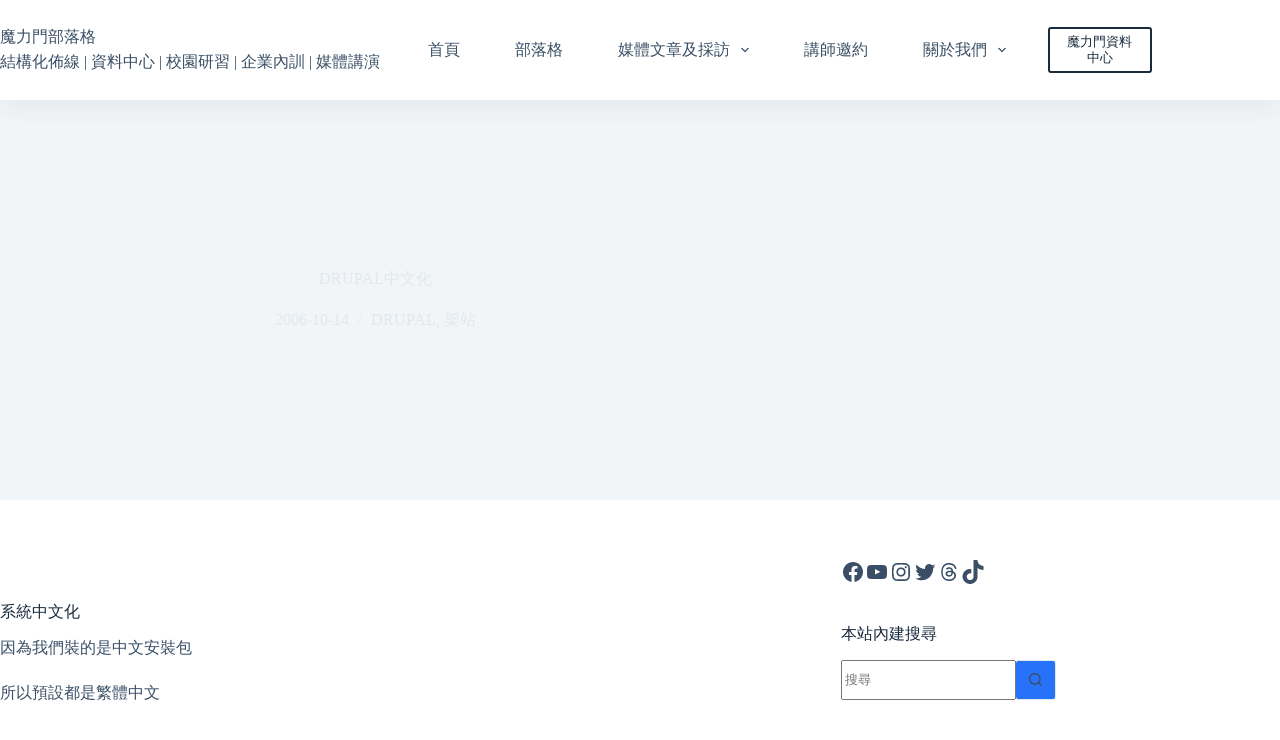

--- FILE ---
content_type: text/html; charset=UTF-8
request_url: https://www.morezman.com/drupal%E4%B8%AD%E6%96%87%E5%8C%96/
body_size: 98486
content:
<!doctype html><html lang="zh-TW" prefix="og: https://ogp.me/ns#"><head><script data-no-optimize="1">var litespeed_docref=sessionStorage.getItem("litespeed_docref");litespeed_docref&&(Object.defineProperty(document,"referrer",{get:function(){return litespeed_docref}}),sessionStorage.removeItem("litespeed_docref"));</script> <meta charset="UTF-8"><meta name="viewport" content="width=device-width, initial-scale=1, maximum-scale=5, viewport-fit=cover"><link rel="profile" href="https://gmpg.org/xfn/11"><title>DRUPAL中文化 魔力門部落格</title><meta name="description" content="&#xA0;"/><meta name="robots" content="follow, index, max-snippet:-1, max-video-preview:-1, max-image-preview:large"/><link rel="canonical" href="https://www.morezman.com/drupal%e4%b8%ad%e6%96%87%e5%8c%96/" /><meta property="og:locale" content="zh_TW" /><meta property="og:type" content="article" /><meta property="og:title" content="DRUPAL中文化 魔力門部落格" /><meta property="og:description" content="&#xA0;" /><meta property="og:url" content="https://www.morezman.com/drupal%e4%b8%ad%e6%96%87%e5%8c%96/" /><meta property="og:site_name" content="魔力門部落格" /><meta property="article:publisher" content="https://www.facebook.com/morezman" /><meta property="article:tag" content="DRUPAL" /><meta property="article:tag" content="中文化" /><meta property="article:tag" content="架站" /><meta property="article:section" content="DRUPAL" /><meta property="og:image" content="https://www.morezman.com/wp-content/uploads/網路架站.jpg" /><meta property="og:image:secure_url" content="https://www.morezman.com/wp-content/uploads/網路架站.jpg" /><meta property="og:image:width" content="500" /><meta property="og:image:height" content="500" /><meta property="og:image:alt" content="網路架站" /><meta property="og:image:type" content="image/jpeg" /><meta property="article:published_time" content="2006-10-14T01:02:39+08:00" /><meta name="twitter:card" content="summary_large_image" /><meta name="twitter:title" content="DRUPAL中文化 魔力門部落格" /><meta name="twitter:description" content="&#xA0;" /><meta name="twitter:image" content="https://www.morezman.com/wp-content/uploads/網路架站.jpg" /><meta name="twitter:label1" content="Written by" /><meta name="twitter:data1" content="zman" /><meta name="twitter:label2" content="Time to read" /><meta name="twitter:data2" content="Less than a minute" /> <script type="application/ld+json" class="rank-math-schema">{"@context":"https://schema.org","@graph":[{"@type":["Corporation","Organization"],"@id":"https://www.morezman.com/#organization","name":"\u9b54\u529b\u9580\u90e8\u843d\u683c","url":"https://www.morezman.com","sameAs":["https://www.facebook.com/morezman","https://www.youtube.com/channel/UCx8kfw--NVts6Kt0IY5_Cdw"],"logo":{"@type":"ImageObject","@id":"https://www.morezman.com/#logo","url":"https://www.morezman.com/wp-content/uploads/2022/01/6495-100x100-1.jpg","contentUrl":"https://www.morezman.com/wp-content/uploads/2022/01/6495-100x100-1.jpg","caption":"\u9b54\u529b\u9580\u90e8\u843d\u683c","inLanguage":"zh-TW","width":"100","height":"100"}},{"@type":"WebSite","@id":"https://www.morezman.com/#website","url":"https://www.morezman.com","name":"\u9b54\u529b\u9580\u90e8\u843d\u683c","alternateName":"\u9b54\u529b\u9580","publisher":{"@id":"https://www.morezman.com/#organization"},"inLanguage":"zh-TW"},{"@type":"ImageObject","@id":"https://www.morezman.com/wp-content/uploads/\u7db2\u8def\u67b6\u7ad9.jpg","url":"https://www.morezman.com/wp-content/uploads/\u7db2\u8def\u67b6\u7ad9.jpg","width":"500","height":"500","caption":"\u7db2\u8def\u67b6\u7ad9","inLanguage":"zh-TW"},{"@type":"BreadcrumbList","@id":"https://www.morezman.com/drupal%e4%b8%ad%e6%96%87%e5%8c%96/#breadcrumb","itemListElement":[{"@type":"ListItem","position":"1","item":{"@id":"https://www.morezman.com","name":"Home"}},{"@type":"ListItem","position":"2","item":{"@id":"https://www.morezman.com/category/%e6%9e%b6%e7%ab%99/drupal/","name":"DRUPAL"}},{"@type":"ListItem","position":"3","item":{"@id":"https://www.morezman.com/drupal%e4%b8%ad%e6%96%87%e5%8c%96/","name":"DRUPAL\u4e2d\u6587\u5316"}}]},{"@type":"WebPage","@id":"https://www.morezman.com/drupal%e4%b8%ad%e6%96%87%e5%8c%96/#webpage","url":"https://www.morezman.com/drupal%e4%b8%ad%e6%96%87%e5%8c%96/","name":"DRUPAL\u4e2d\u6587\u5316 \u9b54\u529b\u9580\u90e8\u843d\u683c","datePublished":"2006-10-14T01:02:39+08:00","dateModified":"2006-10-14T01:02:39+08:00","isPartOf":{"@id":"https://www.morezman.com/#website"},"primaryImageOfPage":{"@id":"https://www.morezman.com/wp-content/uploads/\u7db2\u8def\u67b6\u7ad9.jpg"},"inLanguage":"zh-TW","breadcrumb":{"@id":"https://www.morezman.com/drupal%e4%b8%ad%e6%96%87%e5%8c%96/#breadcrumb"}},{"@type":"Person","@id":"https://www.morezman.com/author/zman/","name":"zman","url":"https://www.morezman.com/author/zman/","image":{"@type":"ImageObject","@id":"https://secure.gravatar.com/avatar/16aa91eee786ec263f25fce153eec32d65c5ff42ebe877a6c1d2f92c01a80e80?s=96&amp;r=g","url":"https://secure.gravatar.com/avatar/16aa91eee786ec263f25fce153eec32d65c5ff42ebe877a6c1d2f92c01a80e80?s=96&amp;r=g","caption":"zman","inLanguage":"zh-TW"},"sameAs":["https://www.morezman.com"],"worksFor":{"@id":"https://www.morezman.com/#organization"}},{"@type":"BlogPosting","headline":"DRUPAL\u4e2d\u6587\u5316 \u9b54\u529b\u9580\u90e8\u843d\u683c","datePublished":"2006-10-14T01:02:39+08:00","dateModified":"2006-10-14T01:02:39+08:00","articleSection":"DRUPAL, \u67b6\u7ad9","author":{"@id":"https://www.morezman.com/author/zman/","name":"zman"},"publisher":{"@id":"https://www.morezman.com/#organization"},"description":"&#xA0;","name":"DRUPAL\u4e2d\u6587\u5316 \u9b54\u529b\u9580\u90e8\u843d\u683c","@id":"https://www.morezman.com/drupal%e4%b8%ad%e6%96%87%e5%8c%96/#richSnippet","isPartOf":{"@id":"https://www.morezman.com/drupal%e4%b8%ad%e6%96%87%e5%8c%96/#webpage"},"image":{"@id":"https://www.morezman.com/wp-content/uploads/\u7db2\u8def\u67b6\u7ad9.jpg"},"inLanguage":"zh-TW","mainEntityOfPage":{"@id":"https://www.morezman.com/drupal%e4%b8%ad%e6%96%87%e5%8c%96/#webpage"}}]}</script> <link rel='dns-prefetch' href='//www.googletagmanager.com' /><link rel="alternate" type="application/rss+xml" title="訂閱《魔力門部落格》&raquo; 資訊提供" href="https://www.morezman.com/feed/" /><link rel="alternate" type="application/rss+xml" title="訂閱《魔力門部落格》&raquo; 留言的資訊提供" href="https://www.morezman.com/comments/feed/" /><link rel="alternate" type="application/rss+xml" title="訂閱《魔力門部落格 》&raquo;〈DRUPAL中文化〉留言的資訊提供" href="https://www.morezman.com/drupal%e4%b8%ad%e6%96%87%e5%8c%96/feed/" /><link rel="alternate" title="oEmbed (JSON)" type="application/json+oembed" href="https://www.morezman.com/wp-json/oembed/1.0/embed?url=https%3A%2F%2Fwww.morezman.com%2Fdrupal%25e4%25b8%25ad%25e6%2596%2587%25e5%258c%2596%2F" /><link rel="alternate" title="oEmbed (XML)" type="text/xml+oembed" href="https://www.morezman.com/wp-json/oembed/1.0/embed?url=https%3A%2F%2Fwww.morezman.com%2Fdrupal%25e4%25b8%25ad%25e6%2596%2587%25e5%258c%2596%2F&#038;format=xml" /><style id='wp-img-auto-sizes-contain-inline-css'>img:is([sizes=auto i],[sizes^="auto," i]){contain-intrinsic-size:3000px 1500px}
/*# sourceURL=wp-img-auto-sizes-contain-inline-css */</style><link data-optimized="2" rel="stylesheet" href="https://www.morezman.com/wp-content/litespeed/ucss/bff69e7df1f0164e0588937970f1d127.css?ver=69e9b" /><style id='global-styles-inline-css'>:root{--wp--preset--aspect-ratio--square: 1;--wp--preset--aspect-ratio--4-3: 4/3;--wp--preset--aspect-ratio--3-4: 3/4;--wp--preset--aspect-ratio--3-2: 3/2;--wp--preset--aspect-ratio--2-3: 2/3;--wp--preset--aspect-ratio--16-9: 16/9;--wp--preset--aspect-ratio--9-16: 9/16;--wp--preset--color--black: #000000;--wp--preset--color--cyan-bluish-gray: #abb8c3;--wp--preset--color--white: #ffffff;--wp--preset--color--pale-pink: #f78da7;--wp--preset--color--vivid-red: #cf2e2e;--wp--preset--color--luminous-vivid-orange: #ff6900;--wp--preset--color--luminous-vivid-amber: #fcb900;--wp--preset--color--light-green-cyan: #7bdcb5;--wp--preset--color--vivid-green-cyan: #00d084;--wp--preset--color--pale-cyan-blue: #8ed1fc;--wp--preset--color--vivid-cyan-blue: #0693e3;--wp--preset--color--vivid-purple: #9b51e0;--wp--preset--color--palette-color-1: var(--theme-palette-color-1, #2872fa);--wp--preset--color--palette-color-2: var(--theme-palette-color-2, #1559ed);--wp--preset--color--palette-color-3: var(--theme-palette-color-3, #3A4F66);--wp--preset--color--palette-color-4: var(--theme-palette-color-4, #192a3d);--wp--preset--color--palette-color-5: var(--theme-palette-color-5, #e1e8ed);--wp--preset--color--palette-color-6: var(--theme-palette-color-6, #f2f5f7);--wp--preset--color--palette-color-7: var(--theme-palette-color-7, #FAFBFC);--wp--preset--color--palette-color-8: var(--theme-palette-color-8, #ffffff);--wp--preset--gradient--vivid-cyan-blue-to-vivid-purple: linear-gradient(135deg,rgb(6,147,227) 0%,rgb(155,81,224) 100%);--wp--preset--gradient--light-green-cyan-to-vivid-green-cyan: linear-gradient(135deg,rgb(122,220,180) 0%,rgb(0,208,130) 100%);--wp--preset--gradient--luminous-vivid-amber-to-luminous-vivid-orange: linear-gradient(135deg,rgb(252,185,0) 0%,rgb(255,105,0) 100%);--wp--preset--gradient--luminous-vivid-orange-to-vivid-red: linear-gradient(135deg,rgb(255,105,0) 0%,rgb(207,46,46) 100%);--wp--preset--gradient--very-light-gray-to-cyan-bluish-gray: linear-gradient(135deg,rgb(238,238,238) 0%,rgb(169,184,195) 100%);--wp--preset--gradient--cool-to-warm-spectrum: linear-gradient(135deg,rgb(74,234,220) 0%,rgb(151,120,209) 20%,rgb(207,42,186) 40%,rgb(238,44,130) 60%,rgb(251,105,98) 80%,rgb(254,248,76) 100%);--wp--preset--gradient--blush-light-purple: linear-gradient(135deg,rgb(255,206,236) 0%,rgb(152,150,240) 100%);--wp--preset--gradient--blush-bordeaux: linear-gradient(135deg,rgb(254,205,165) 0%,rgb(254,45,45) 50%,rgb(107,0,62) 100%);--wp--preset--gradient--luminous-dusk: linear-gradient(135deg,rgb(255,203,112) 0%,rgb(199,81,192) 50%,rgb(65,88,208) 100%);--wp--preset--gradient--pale-ocean: linear-gradient(135deg,rgb(255,245,203) 0%,rgb(182,227,212) 50%,rgb(51,167,181) 100%);--wp--preset--gradient--electric-grass: linear-gradient(135deg,rgb(202,248,128) 0%,rgb(113,206,126) 100%);--wp--preset--gradient--midnight: linear-gradient(135deg,rgb(2,3,129) 0%,rgb(40,116,252) 100%);--wp--preset--gradient--juicy-peach: linear-gradient(to right, #ffecd2 0%, #fcb69f 100%);--wp--preset--gradient--young-passion: linear-gradient(to right, #ff8177 0%, #ff867a 0%, #ff8c7f 21%, #f99185 52%, #cf556c 78%, #b12a5b 100%);--wp--preset--gradient--true-sunset: linear-gradient(to right, #fa709a 0%, #fee140 100%);--wp--preset--gradient--morpheus-den: linear-gradient(to top, #30cfd0 0%, #330867 100%);--wp--preset--gradient--plum-plate: linear-gradient(135deg, #667eea 0%, #764ba2 100%);--wp--preset--gradient--aqua-splash: linear-gradient(15deg, #13547a 0%, #80d0c7 100%);--wp--preset--gradient--love-kiss: linear-gradient(to top, #ff0844 0%, #ffb199 100%);--wp--preset--gradient--new-retrowave: linear-gradient(to top, #3b41c5 0%, #a981bb 49%, #ffc8a9 100%);--wp--preset--gradient--plum-bath: linear-gradient(to top, #cc208e 0%, #6713d2 100%);--wp--preset--gradient--high-flight: linear-gradient(to right, #0acffe 0%, #495aff 100%);--wp--preset--gradient--teen-party: linear-gradient(-225deg, #FF057C 0%, #8D0B93 50%, #321575 100%);--wp--preset--gradient--fabled-sunset: linear-gradient(-225deg, #231557 0%, #44107A 29%, #FF1361 67%, #FFF800 100%);--wp--preset--gradient--arielle-smile: radial-gradient(circle 248px at center, #16d9e3 0%, #30c7ec 47%, #46aef7 100%);--wp--preset--gradient--itmeo-branding: linear-gradient(180deg, #2af598 0%, #009efd 100%);--wp--preset--gradient--deep-blue: linear-gradient(to right, #6a11cb 0%, #2575fc 100%);--wp--preset--gradient--strong-bliss: linear-gradient(to right, #f78ca0 0%, #f9748f 19%, #fd868c 60%, #fe9a8b 100%);--wp--preset--gradient--sweet-period: linear-gradient(to top, #3f51b1 0%, #5a55ae 13%, #7b5fac 25%, #8f6aae 38%, #a86aa4 50%, #cc6b8e 62%, #f18271 75%, #f3a469 87%, #f7c978 100%);--wp--preset--gradient--purple-division: linear-gradient(to top, #7028e4 0%, #e5b2ca 100%);--wp--preset--gradient--cold-evening: linear-gradient(to top, #0c3483 0%, #a2b6df 100%, #6b8cce 100%, #a2b6df 100%);--wp--preset--gradient--mountain-rock: linear-gradient(to right, #868f96 0%, #596164 100%);--wp--preset--gradient--desert-hump: linear-gradient(to top, #c79081 0%, #dfa579 100%);--wp--preset--gradient--ethernal-constance: linear-gradient(to top, #09203f 0%, #537895 100%);--wp--preset--gradient--happy-memories: linear-gradient(-60deg, #ff5858 0%, #f09819 100%);--wp--preset--gradient--grown-early: linear-gradient(to top, #0ba360 0%, #3cba92 100%);--wp--preset--gradient--morning-salad: linear-gradient(-225deg, #B7F8DB 0%, #50A7C2 100%);--wp--preset--gradient--night-call: linear-gradient(-225deg, #AC32E4 0%, #7918F2 48%, #4801FF 100%);--wp--preset--gradient--mind-crawl: linear-gradient(-225deg, #473B7B 0%, #3584A7 51%, #30D2BE 100%);--wp--preset--gradient--angel-care: linear-gradient(-225deg, #FFE29F 0%, #FFA99F 48%, #FF719A 100%);--wp--preset--gradient--juicy-cake: linear-gradient(to top, #e14fad 0%, #f9d423 100%);--wp--preset--gradient--rich-metal: linear-gradient(to right, #d7d2cc 0%, #304352 100%);--wp--preset--gradient--mole-hall: linear-gradient(-20deg, #616161 0%, #9bc5c3 100%);--wp--preset--gradient--cloudy-knoxville: linear-gradient(120deg, #fdfbfb 0%, #ebedee 100%);--wp--preset--gradient--soft-grass: linear-gradient(to top, #c1dfc4 0%, #deecdd 100%);--wp--preset--gradient--saint-petersburg: linear-gradient(135deg, #f5f7fa 0%, #c3cfe2 100%);--wp--preset--gradient--everlasting-sky: linear-gradient(135deg, #fdfcfb 0%, #e2d1c3 100%);--wp--preset--gradient--kind-steel: linear-gradient(-20deg, #e9defa 0%, #fbfcdb 100%);--wp--preset--gradient--over-sun: linear-gradient(60deg, #abecd6 0%, #fbed96 100%);--wp--preset--gradient--premium-white: linear-gradient(to top, #d5d4d0 0%, #d5d4d0 1%, #eeeeec 31%, #efeeec 75%, #e9e9e7 100%);--wp--preset--gradient--clean-mirror: linear-gradient(45deg, #93a5cf 0%, #e4efe9 100%);--wp--preset--gradient--wild-apple: linear-gradient(to top, #d299c2 0%, #fef9d7 100%);--wp--preset--gradient--snow-again: linear-gradient(to top, #e6e9f0 0%, #eef1f5 100%);--wp--preset--gradient--confident-cloud: linear-gradient(to top, #dad4ec 0%, #dad4ec 1%, #f3e7e9 100%);--wp--preset--gradient--glass-water: linear-gradient(to top, #dfe9f3 0%, white 100%);--wp--preset--gradient--perfect-white: linear-gradient(-225deg, #E3FDF5 0%, #FFE6FA 100%);--wp--preset--font-size--small: 13px;--wp--preset--font-size--medium: 20px;--wp--preset--font-size--large: clamp(22px, 1.375rem + ((1vw - 3.2px) * 0.625), 30px);--wp--preset--font-size--x-large: clamp(30px, 1.875rem + ((1vw - 3.2px) * 1.563), 50px);--wp--preset--font-size--xx-large: clamp(45px, 2.813rem + ((1vw - 3.2px) * 2.734), 80px);--wp--preset--spacing--20: 0.44rem;--wp--preset--spacing--30: 0.67rem;--wp--preset--spacing--40: 1rem;--wp--preset--spacing--50: 1.5rem;--wp--preset--spacing--60: 2.25rem;--wp--preset--spacing--70: 3.38rem;--wp--preset--spacing--80: 5.06rem;--wp--preset--shadow--natural: 6px 6px 9px rgba(0, 0, 0, 0.2);--wp--preset--shadow--deep: 12px 12px 50px rgba(0, 0, 0, 0.4);--wp--preset--shadow--sharp: 6px 6px 0px rgba(0, 0, 0, 0.2);--wp--preset--shadow--outlined: 6px 6px 0px -3px rgb(255, 255, 255), 6px 6px rgb(0, 0, 0);--wp--preset--shadow--crisp: 6px 6px 0px rgb(0, 0, 0);}:root { --wp--style--global--content-size: var(--theme-block-max-width);--wp--style--global--wide-size: var(--theme-block-wide-max-width); }:where(body) { margin: 0; }.wp-site-blocks > .alignleft { float: left; margin-right: 2em; }.wp-site-blocks > .alignright { float: right; margin-left: 2em; }.wp-site-blocks > .aligncenter { justify-content: center; margin-left: auto; margin-right: auto; }:where(.wp-site-blocks) > * { margin-block-start: var(--theme-content-spacing); margin-block-end: 0; }:where(.wp-site-blocks) > :first-child { margin-block-start: 0; }:where(.wp-site-blocks) > :last-child { margin-block-end: 0; }:root { --wp--style--block-gap: var(--theme-content-spacing); }:root :where(.is-layout-flow) > :first-child{margin-block-start: 0;}:root :where(.is-layout-flow) > :last-child{margin-block-end: 0;}:root :where(.is-layout-flow) > *{margin-block-start: var(--theme-content-spacing);margin-block-end: 0;}:root :where(.is-layout-constrained) > :first-child{margin-block-start: 0;}:root :where(.is-layout-constrained) > :last-child{margin-block-end: 0;}:root :where(.is-layout-constrained) > *{margin-block-start: var(--theme-content-spacing);margin-block-end: 0;}:root :where(.is-layout-flex){gap: var(--theme-content-spacing);}:root :where(.is-layout-grid){gap: var(--theme-content-spacing);}.is-layout-flow > .alignleft{float: left;margin-inline-start: 0;margin-inline-end: 2em;}.is-layout-flow > .alignright{float: right;margin-inline-start: 2em;margin-inline-end: 0;}.is-layout-flow > .aligncenter{margin-left: auto !important;margin-right: auto !important;}.is-layout-constrained > .alignleft{float: left;margin-inline-start: 0;margin-inline-end: 2em;}.is-layout-constrained > .alignright{float: right;margin-inline-start: 2em;margin-inline-end: 0;}.is-layout-constrained > .aligncenter{margin-left: auto !important;margin-right: auto !important;}.is-layout-constrained > :where(:not(.alignleft):not(.alignright):not(.alignfull)){max-width: var(--wp--style--global--content-size);margin-left: auto !important;margin-right: auto !important;}.is-layout-constrained > .alignwide{max-width: var(--wp--style--global--wide-size);}body .is-layout-flex{display: flex;}.is-layout-flex{flex-wrap: wrap;align-items: center;}.is-layout-flex > :is(*, div){margin: 0;}body .is-layout-grid{display: grid;}.is-layout-grid > :is(*, div){margin: 0;}body{padding-top: 0px;padding-right: 0px;padding-bottom: 0px;padding-left: 0px;}:root :where(.wp-element-button, .wp-block-button__link){font-style: inherit;font-weight: inherit;letter-spacing: inherit;text-transform: inherit;}.has-black-color{color: var(--wp--preset--color--black) !important;}.has-cyan-bluish-gray-color{color: var(--wp--preset--color--cyan-bluish-gray) !important;}.has-white-color{color: var(--wp--preset--color--white) !important;}.has-pale-pink-color{color: var(--wp--preset--color--pale-pink) !important;}.has-vivid-red-color{color: var(--wp--preset--color--vivid-red) !important;}.has-luminous-vivid-orange-color{color: var(--wp--preset--color--luminous-vivid-orange) !important;}.has-luminous-vivid-amber-color{color: var(--wp--preset--color--luminous-vivid-amber) !important;}.has-light-green-cyan-color{color: var(--wp--preset--color--light-green-cyan) !important;}.has-vivid-green-cyan-color{color: var(--wp--preset--color--vivid-green-cyan) !important;}.has-pale-cyan-blue-color{color: var(--wp--preset--color--pale-cyan-blue) !important;}.has-vivid-cyan-blue-color{color: var(--wp--preset--color--vivid-cyan-blue) !important;}.has-vivid-purple-color{color: var(--wp--preset--color--vivid-purple) !important;}.has-palette-color-1-color{color: var(--wp--preset--color--palette-color-1) !important;}.has-palette-color-2-color{color: var(--wp--preset--color--palette-color-2) !important;}.has-palette-color-3-color{color: var(--wp--preset--color--palette-color-3) !important;}.has-palette-color-4-color{color: var(--wp--preset--color--palette-color-4) !important;}.has-palette-color-5-color{color: var(--wp--preset--color--palette-color-5) !important;}.has-palette-color-6-color{color: var(--wp--preset--color--palette-color-6) !important;}.has-palette-color-7-color{color: var(--wp--preset--color--palette-color-7) !important;}.has-palette-color-8-color{color: var(--wp--preset--color--palette-color-8) !important;}.has-black-background-color{background-color: var(--wp--preset--color--black) !important;}.has-cyan-bluish-gray-background-color{background-color: var(--wp--preset--color--cyan-bluish-gray) !important;}.has-white-background-color{background-color: var(--wp--preset--color--white) !important;}.has-pale-pink-background-color{background-color: var(--wp--preset--color--pale-pink) !important;}.has-vivid-red-background-color{background-color: var(--wp--preset--color--vivid-red) !important;}.has-luminous-vivid-orange-background-color{background-color: var(--wp--preset--color--luminous-vivid-orange) !important;}.has-luminous-vivid-amber-background-color{background-color: var(--wp--preset--color--luminous-vivid-amber) !important;}.has-light-green-cyan-background-color{background-color: var(--wp--preset--color--light-green-cyan) !important;}.has-vivid-green-cyan-background-color{background-color: var(--wp--preset--color--vivid-green-cyan) !important;}.has-pale-cyan-blue-background-color{background-color: var(--wp--preset--color--pale-cyan-blue) !important;}.has-vivid-cyan-blue-background-color{background-color: var(--wp--preset--color--vivid-cyan-blue) !important;}.has-vivid-purple-background-color{background-color: var(--wp--preset--color--vivid-purple) !important;}.has-palette-color-1-background-color{background-color: var(--wp--preset--color--palette-color-1) !important;}.has-palette-color-2-background-color{background-color: var(--wp--preset--color--palette-color-2) !important;}.has-palette-color-3-background-color{background-color: var(--wp--preset--color--palette-color-3) !important;}.has-palette-color-4-background-color{background-color: var(--wp--preset--color--palette-color-4) !important;}.has-palette-color-5-background-color{background-color: var(--wp--preset--color--palette-color-5) !important;}.has-palette-color-6-background-color{background-color: var(--wp--preset--color--palette-color-6) !important;}.has-palette-color-7-background-color{background-color: var(--wp--preset--color--palette-color-7) !important;}.has-palette-color-8-background-color{background-color: var(--wp--preset--color--palette-color-8) !important;}.has-black-border-color{border-color: var(--wp--preset--color--black) !important;}.has-cyan-bluish-gray-border-color{border-color: var(--wp--preset--color--cyan-bluish-gray) !important;}.has-white-border-color{border-color: var(--wp--preset--color--white) !important;}.has-pale-pink-border-color{border-color: var(--wp--preset--color--pale-pink) !important;}.has-vivid-red-border-color{border-color: var(--wp--preset--color--vivid-red) !important;}.has-luminous-vivid-orange-border-color{border-color: var(--wp--preset--color--luminous-vivid-orange) !important;}.has-luminous-vivid-amber-border-color{border-color: var(--wp--preset--color--luminous-vivid-amber) !important;}.has-light-green-cyan-border-color{border-color: var(--wp--preset--color--light-green-cyan) !important;}.has-vivid-green-cyan-border-color{border-color: var(--wp--preset--color--vivid-green-cyan) !important;}.has-pale-cyan-blue-border-color{border-color: var(--wp--preset--color--pale-cyan-blue) !important;}.has-vivid-cyan-blue-border-color{border-color: var(--wp--preset--color--vivid-cyan-blue) !important;}.has-vivid-purple-border-color{border-color: var(--wp--preset--color--vivid-purple) !important;}.has-palette-color-1-border-color{border-color: var(--wp--preset--color--palette-color-1) !important;}.has-palette-color-2-border-color{border-color: var(--wp--preset--color--palette-color-2) !important;}.has-palette-color-3-border-color{border-color: var(--wp--preset--color--palette-color-3) !important;}.has-palette-color-4-border-color{border-color: var(--wp--preset--color--palette-color-4) !important;}.has-palette-color-5-border-color{border-color: var(--wp--preset--color--palette-color-5) !important;}.has-palette-color-6-border-color{border-color: var(--wp--preset--color--palette-color-6) !important;}.has-palette-color-7-border-color{border-color: var(--wp--preset--color--palette-color-7) !important;}.has-palette-color-8-border-color{border-color: var(--wp--preset--color--palette-color-8) !important;}.has-vivid-cyan-blue-to-vivid-purple-gradient-background{background: var(--wp--preset--gradient--vivid-cyan-blue-to-vivid-purple) !important;}.has-light-green-cyan-to-vivid-green-cyan-gradient-background{background: var(--wp--preset--gradient--light-green-cyan-to-vivid-green-cyan) !important;}.has-luminous-vivid-amber-to-luminous-vivid-orange-gradient-background{background: var(--wp--preset--gradient--luminous-vivid-amber-to-luminous-vivid-orange) !important;}.has-luminous-vivid-orange-to-vivid-red-gradient-background{background: var(--wp--preset--gradient--luminous-vivid-orange-to-vivid-red) !important;}.has-very-light-gray-to-cyan-bluish-gray-gradient-background{background: var(--wp--preset--gradient--very-light-gray-to-cyan-bluish-gray) !important;}.has-cool-to-warm-spectrum-gradient-background{background: var(--wp--preset--gradient--cool-to-warm-spectrum) !important;}.has-blush-light-purple-gradient-background{background: var(--wp--preset--gradient--blush-light-purple) !important;}.has-blush-bordeaux-gradient-background{background: var(--wp--preset--gradient--blush-bordeaux) !important;}.has-luminous-dusk-gradient-background{background: var(--wp--preset--gradient--luminous-dusk) !important;}.has-pale-ocean-gradient-background{background: var(--wp--preset--gradient--pale-ocean) !important;}.has-electric-grass-gradient-background{background: var(--wp--preset--gradient--electric-grass) !important;}.has-midnight-gradient-background{background: var(--wp--preset--gradient--midnight) !important;}.has-juicy-peach-gradient-background{background: var(--wp--preset--gradient--juicy-peach) !important;}.has-young-passion-gradient-background{background: var(--wp--preset--gradient--young-passion) !important;}.has-true-sunset-gradient-background{background: var(--wp--preset--gradient--true-sunset) !important;}.has-morpheus-den-gradient-background{background: var(--wp--preset--gradient--morpheus-den) !important;}.has-plum-plate-gradient-background{background: var(--wp--preset--gradient--plum-plate) !important;}.has-aqua-splash-gradient-background{background: var(--wp--preset--gradient--aqua-splash) !important;}.has-love-kiss-gradient-background{background: var(--wp--preset--gradient--love-kiss) !important;}.has-new-retrowave-gradient-background{background: var(--wp--preset--gradient--new-retrowave) !important;}.has-plum-bath-gradient-background{background: var(--wp--preset--gradient--plum-bath) !important;}.has-high-flight-gradient-background{background: var(--wp--preset--gradient--high-flight) !important;}.has-teen-party-gradient-background{background: var(--wp--preset--gradient--teen-party) !important;}.has-fabled-sunset-gradient-background{background: var(--wp--preset--gradient--fabled-sunset) !important;}.has-arielle-smile-gradient-background{background: var(--wp--preset--gradient--arielle-smile) !important;}.has-itmeo-branding-gradient-background{background: var(--wp--preset--gradient--itmeo-branding) !important;}.has-deep-blue-gradient-background{background: var(--wp--preset--gradient--deep-blue) !important;}.has-strong-bliss-gradient-background{background: var(--wp--preset--gradient--strong-bliss) !important;}.has-sweet-period-gradient-background{background: var(--wp--preset--gradient--sweet-period) !important;}.has-purple-division-gradient-background{background: var(--wp--preset--gradient--purple-division) !important;}.has-cold-evening-gradient-background{background: var(--wp--preset--gradient--cold-evening) !important;}.has-mountain-rock-gradient-background{background: var(--wp--preset--gradient--mountain-rock) !important;}.has-desert-hump-gradient-background{background: var(--wp--preset--gradient--desert-hump) !important;}.has-ethernal-constance-gradient-background{background: var(--wp--preset--gradient--ethernal-constance) !important;}.has-happy-memories-gradient-background{background: var(--wp--preset--gradient--happy-memories) !important;}.has-grown-early-gradient-background{background: var(--wp--preset--gradient--grown-early) !important;}.has-morning-salad-gradient-background{background: var(--wp--preset--gradient--morning-salad) !important;}.has-night-call-gradient-background{background: var(--wp--preset--gradient--night-call) !important;}.has-mind-crawl-gradient-background{background: var(--wp--preset--gradient--mind-crawl) !important;}.has-angel-care-gradient-background{background: var(--wp--preset--gradient--angel-care) !important;}.has-juicy-cake-gradient-background{background: var(--wp--preset--gradient--juicy-cake) !important;}.has-rich-metal-gradient-background{background: var(--wp--preset--gradient--rich-metal) !important;}.has-mole-hall-gradient-background{background: var(--wp--preset--gradient--mole-hall) !important;}.has-cloudy-knoxville-gradient-background{background: var(--wp--preset--gradient--cloudy-knoxville) !important;}.has-soft-grass-gradient-background{background: var(--wp--preset--gradient--soft-grass) !important;}.has-saint-petersburg-gradient-background{background: var(--wp--preset--gradient--saint-petersburg) !important;}.has-everlasting-sky-gradient-background{background: var(--wp--preset--gradient--everlasting-sky) !important;}.has-kind-steel-gradient-background{background: var(--wp--preset--gradient--kind-steel) !important;}.has-over-sun-gradient-background{background: var(--wp--preset--gradient--over-sun) !important;}.has-premium-white-gradient-background{background: var(--wp--preset--gradient--premium-white) !important;}.has-clean-mirror-gradient-background{background: var(--wp--preset--gradient--clean-mirror) !important;}.has-wild-apple-gradient-background{background: var(--wp--preset--gradient--wild-apple) !important;}.has-snow-again-gradient-background{background: var(--wp--preset--gradient--snow-again) !important;}.has-confident-cloud-gradient-background{background: var(--wp--preset--gradient--confident-cloud) !important;}.has-glass-water-gradient-background{background: var(--wp--preset--gradient--glass-water) !important;}.has-perfect-white-gradient-background{background: var(--wp--preset--gradient--perfect-white) !important;}.has-small-font-size{font-size: var(--wp--preset--font-size--small) !important;}.has-medium-font-size{font-size: var(--wp--preset--font-size--medium) !important;}.has-large-font-size{font-size: var(--wp--preset--font-size--large) !important;}.has-x-large-font-size{font-size: var(--wp--preset--font-size--x-large) !important;}.has-xx-large-font-size{font-size: var(--wp--preset--font-size--xx-large) !important;}
:root :where(.wp-block-pullquote){font-size: clamp(0.984em, 0.984rem + ((1vw - 0.2em) * 0.645), 1.5em);line-height: 1.6;}
/*# sourceURL=global-styles-inline-css */</style><style id='ez-toc-inline-css'>div#ez-toc-container .ez-toc-title {font-size: 120%;}div#ez-toc-container .ez-toc-title {font-weight: 500;}div#ez-toc-container ul li , div#ez-toc-container ul li a {font-size: 95%;}div#ez-toc-container ul li , div#ez-toc-container ul li a {font-weight: 500;}div#ez-toc-container nav ul ul li {font-size: 90%;}.ez-toc-box-title {font-weight: bold; margin-bottom: 10px; text-align: center; text-transform: uppercase; letter-spacing: 1px; color: #666; padding-bottom: 5px;position:absolute;top:-4%;left:5%;background-color: inherit;transition: top 0.3s ease;}.ez-toc-box-title.toc-closed {top:-25%;}
.ez-toc-container-direction {direction: ltr;}.ez-toc-counter ul{counter-reset: item ;}.ez-toc-counter nav ul li a::before {content: counters(item, '.', decimal) '. ';display: inline-block;counter-increment: item;flex-grow: 0;flex-shrink: 0;margin-right: .2em; float: left; }.ez-toc-widget-direction {direction: ltr;}.ez-toc-widget-container ul{counter-reset: item ;}.ez-toc-widget-container nav ul li a::before {content: counters(item, '.', decimal) '. ';display: inline-block;counter-increment: item;flex-grow: 0;flex-shrink: 0;margin-right: .2em; float: left; }
/*# sourceURL=ez-toc-inline-css */</style><style id='yarpp-thumbnails-inline-css'>.yarpp-thumbnails-horizontal .yarpp-thumbnail {width: 160px;height: 200px;margin: 5px;margin-left: 0px;}.yarpp-thumbnail > img, .yarpp-thumbnail-default {width: 150px;height: 150px;margin: 5px;}.yarpp-thumbnails-horizontal .yarpp-thumbnail-title {margin: 7px;margin-top: 0px;width: 150px;}.yarpp-thumbnail-default > img {min-height: 150px;min-width: 150px;}
/*# sourceURL=yarpp-thumbnails-inline-css */</style> <script type="litespeed/javascript" data-src="https://www.googletagmanager.com/gtag/js?id=UA-218458967-1"></script> <script type="litespeed/javascript">window.dataLayer=window.dataLayer||[];function gtag(){dataLayer.push(arguments)}
gtag('js',new Date());gtag('config','UA-218458967-1')</script>  <script type="litespeed/javascript" data-src="https://www.morezman.com/wp-includes/js/jquery/jquery.min.js?ver=3.7.1" id="jquery-core-js"></script> 
 <script type="litespeed/javascript" data-src="https://www.googletagmanager.com/gtag/js?id=GT-WRHL4BFX" id="google_gtagjs-js"></script> <script id="google_gtagjs-js-after" type="litespeed/javascript">window.dataLayer=window.dataLayer||[];function gtag(){dataLayer.push(arguments)}
gtag("set","linker",{"domains":["www.morezman.com"]});gtag("js",new Date());gtag("set","developer_id.dZTNiMT",!0);gtag("config","GT-WRHL4BFX",{"googlesitekit_post_type":"post","googlesitekit_post_date":"20061014","googlesitekit_post_categories":"DRUPAL; \u67b6\u7ad9"});window._googlesitekit=window._googlesitekit||{};window._googlesitekit.throttledEvents=[];window._googlesitekit.gtagEvent=(name,data)=>{var key=JSON.stringify({name,data});if(!!window._googlesitekit.throttledEvents[key]){return}window._googlesitekit.throttledEvents[key]=!0;setTimeout(()=>{delete window._googlesitekit.throttledEvents[key]},5);gtag("event",name,{...data,event_source:"site-kit"})}</script> <link rel="https://api.w.org/" href="https://www.morezman.com/wp-json/" /><link rel="alternate" title="JSON" type="application/json" href="https://www.morezman.com/wp-json/wp/v2/posts/118" /><link rel="EditURI" type="application/rsd+xml" title="RSD" href="https://www.morezman.com/xmlrpc.php?rsd" /><meta name="generator" content="WordPress 6.9" /><link rel='shortlink' href='https://www.morezman.com/?p=118' /><meta name="generator" content="Site Kit by Google 1.170.0" /><style id="wplmi-inline-css" type="text/css">#post-modified-info {
	background: #9e6106;
	text-align: center;
	color: #fff;
}</style><noscript><link rel='stylesheet' href='https://www.morezman.com/wp-content/themes/blocksy/static/bundle/no-scripts.min.css' type='text/css'></noscript><meta name="google-adsense-platform-account" content="ca-host-pub-2644536267352236"><meta name="google-adsense-platform-domain" content="sitekit.withgoogle.com"><link rel="icon" href="https://www.morezman.com/wp-content/uploads/2022/01/seal.png" sizes="32x32" /><link rel="icon" href="https://www.morezman.com/wp-content/uploads/2022/01/seal.png" sizes="192x192" /><link rel="apple-touch-icon" href="https://www.morezman.com/wp-content/uploads/2022/01/seal.png" /><meta name="msapplication-TileImage" content="https://www.morezman.com/wp-content/uploads/2022/01/seal.png" /></head><body class="wp-singular post-template-default single single-post postid-118 single-format-standard wp-embed-responsive wp-theme-blocksy wp-child-theme-blocksy-child" data-link="type-2" data-prefix="single_blog_post" data-header="type-1" data-footer="type-1"><a class="skip-link screen-reader-text" href="#main">跳至主要內容</a><div class="ct-drawer-canvas" data-location="start"><div id="offcanvas" class="ct-panel ct-header" data-behaviour="right-side" role="dialog" aria-label="滑入對話框" inert=""><div class="ct-panel-inner"><div class="ct-panel-actions">
<button class="ct-toggle-close" data-type="type-1" aria-label="關閉側選單">
<svg class="ct-icon" width="12" height="12" viewBox="0 0 15 15"><path d="M1 15a1 1 0 01-.71-.29 1 1 0 010-1.41l5.8-5.8-5.8-5.8A1 1 0 011.7.29l5.8 5.8 5.8-5.8a1 1 0 011.41 1.41l-5.8 5.8 5.8 5.8a1 1 0 01-1.41 1.41l-5.8-5.8-5.8 5.8A1 1 0 011 15z"/></svg>
</button></div><div class="ct-panel-content" data-device="desktop"><div class="ct-panel-content-inner"></div></div><div class="ct-panel-content" data-device="mobile"><div class="ct-panel-content-inner"><nav
class="mobile-menu menu-container has-submenu"
data-id="mobile-menu" data-interaction="click" data-toggle-type="type-1" data-submenu-dots="yes"	aria-label="Main Menu"><ul id="menu-main-menu-1" class=""><li class="menu-item menu-item-type-post_type menu-item-object-page menu-item-home menu-item-3028"><a href="https://www.morezman.com/" class="ct-menu-link">首頁</a></li><li class="menu-item menu-item-type-post_type menu-item-object-page current_page_parent menu-item-3019"><a href="https://www.morezman.com/blog/" class="ct-menu-link">部落格</a></li><li class="menu-item menu-item-type-custom menu-item-object-custom menu-item-home menu-item-has-children menu-item-3367"><span class="ct-sub-menu-parent"><a href="https://www.morezman.com" class="ct-menu-link">媒體文章及採訪</a><button class="ct-toggle-dropdown-mobile" aria-label="展開下拉選單" aria-haspopup="true" aria-expanded="false"><svg class="ct-icon toggle-icon-1" width="15" height="15" viewBox="0 0 15 15" aria-hidden="true"><path d="M3.9,5.1l3.6,3.6l3.6-3.6l1.4,0.7l-5,5l-5-5L3.9,5.1z"/></svg></button></span><ul class="sub-menu"><li class="menu-item menu-item-type-custom menu-item-object-custom menu-item-3368"><a target="_blank" href="https://www.digitimes.com.tw/iot/article.asp?cat=130&#038;id=378564" class="ct-menu-link">安口食品機械機房佈建實務案例</a></li><li class="menu-item menu-item-type-custom menu-item-object-custom menu-item-3369"><a target="_blank" href="https://www.digitimes.com.tw/tech/dt/n/shwnws.asp?cnlid=14&#038;id=0000378617_HVR5CJY02JGYVC6Y30SFD" class="ct-menu-link">蜜望實企業新建機房遷移工程案例</a></li><li class="menu-item menu-item-type-custom menu-item-object-custom menu-item-3375"><a target="_blank" href="https://www.digitimes.com.tw/iot/article.asp?cat=130&#038;id=237868" class="ct-menu-link">淺談結構化佈線系統</a></li><li class="menu-item menu-item-type-custom menu-item-object-custom menu-item-3376"><a target="_blank" href="https://www.digitimes.com.tw/iot/article.asp?cat=130&#038;id=241376" class="ct-menu-link">再談結構化佈線系統</a></li><li class="menu-item menu-item-type-custom menu-item-object-custom menu-item-3377"><a target="_blank" href="https://www.digitimes.com.tw/tech/dt/n/shwnws.asp?cnlid=14&#038;id=0000151295_LML1MX6IL9YHNX40FX2UF" class="ct-menu-link">企業機房網路設計實務</a></li><li class="menu-item menu-item-type-custom menu-item-object-custom menu-item-3374"><a target="_blank" href="https://www.digitimes.com.tw/iot/article.asp?cat=158&#038;id=234456&#038;query=zman" class="ct-menu-link">從實際案例看機房設計</a></li><li class="menu-item menu-item-type-custom menu-item-object-custom menu-item-3371"><a target="_blank" href="https://www.netadmin.com.tw/netadmin/zh-tw/technology/CB1601FC3B2942B99B19700A35FD3F94" class="ct-menu-link">專業分享兩大核心重點 升級改造「到位」才是關鍵</a></li><li class="menu-item menu-item-type-custom menu-item-object-custom menu-item-3370"><a target="_blank" href="https://www.digitimes.com.tw/tech/dt/n/shwnws.asp?cnlid=13&#038;packageid=8542&#038;id=0000381486_had3mhmm958h1b5y0n6gl" class="ct-menu-link">IT部門及早介入規劃　有助打造卓越資訊機房</a></li><li class="menu-item menu-item-type-custom menu-item-object-custom menu-item-3373"><a target="_blank" href="https://www.digitimes.com.tw/tech/dt/n/shwnws.asp?id=0000231488_i7h5lok875wg0n926icka" class="ct-menu-link">節能省碳新趨勢—煙囪式機櫃</a></li><li class="menu-item menu-item-type-custom menu-item-object-custom menu-item-3372"><a target="_blank" href="https://www.netadmin.com.tw/netadmin/zh-tw/viewpoint/57F8FD6B5AE7427FAA0A049619C5FD35" class="ct-menu-link">熱情分享也受惠分享 梁化楠的佈線人生</a></li></ul></li><li class="menu-item menu-item-type-post_type menu-item-object-page menu-item-3238"><a href="https://www.morezman.com/courses/" class="ct-menu-link">講師邀約</a></li><li class="menu-item menu-item-type-custom menu-item-object-custom menu-item-home menu-item-has-children menu-item-3357"><span class="ct-sub-menu-parent"><a href="http://www.morezman.com" class="ct-menu-link">關於我們</a><button class="ct-toggle-dropdown-mobile" aria-label="展開下拉選單" aria-haspopup="true" aria-expanded="false"><svg class="ct-icon toggle-icon-1" width="15" height="15" viewBox="0 0 15 15" aria-hidden="true"><path d="M3.9,5.1l3.6,3.6l3.6-3.6l1.4,0.7l-5,5l-5-5L3.9,5.1z"/></svg></button></span><ul class="sub-menu"><li class="menu-item menu-item-type-post_type menu-item-object-page menu-item-3359"><a href="https://www.morezman.com/about_morezman/" class="ct-menu-link">關於魔力門</a></li><li class="menu-item menu-item-type-post_type menu-item-object-page menu-item-3358"><a href="https://www.morezman.com/about_zman/" class="ct-menu-link">關於ZMAN</a></li></ul></li><li class="menu-item menu-item-type-post_type menu-item-object-page menu-item-3346"><a href="https://www.morezman.com/contacts/" class="ct-menu-link">聯絡我們</a></li></ul></nav></div></div></div></div></div><div id="main-container"><header id="header" class="ct-header" data-id="type-1"><div data-device="desktop"><div data-row="middle" data-column-set="2"><div class="ct-container"><div data-column="start" data-placements="1"><div data-items="primary"><div	class="site-branding"
data-id="logo"		><div class="site-title-container">
<span class="site-title "><a href="https://www.morezman.com/" rel="home" >魔力門部落格</a></span><p class="site-description ">結構化佈線 | 資料中心 | 校園研習 | 企業內訓 | 媒體講演</p></div></div></div></div><div data-column="end" data-placements="1"><div data-items="primary"><nav
id="header-menu-1"
class="header-menu-1 menu-container"
data-id="menu" data-interaction="hover"	data-menu="type-1"
data-dropdown="type-1:simple"		data-responsive="no"		aria-label="Main Menu"><ul id="menu-main-menu" class="menu"><li id="menu-item-3028" class="menu-item menu-item-type-post_type menu-item-object-page menu-item-home menu-item-3028"><a href="https://www.morezman.com/" class="ct-menu-link">首頁</a></li><li id="menu-item-3019" class="menu-item menu-item-type-post_type menu-item-object-page current_page_parent menu-item-3019"><a href="https://www.morezman.com/blog/" class="ct-menu-link">部落格</a></li><li id="menu-item-3367" class="menu-item menu-item-type-custom menu-item-object-custom menu-item-home menu-item-has-children menu-item-3367 animated-submenu-block"><a href="https://www.morezman.com" class="ct-menu-link">媒體文章及採訪<span class="ct-toggle-dropdown-desktop"><svg class="ct-icon" width="8" height="8" viewBox="0 0 15 15" aria-hidden="true"><path d="M2.1,3.2l5.4,5.4l5.4-5.4L15,4.3l-7.5,7.5L0,4.3L2.1,3.2z"/></svg></span></a><button class="ct-toggle-dropdown-desktop-ghost" aria-label="展開下拉選單" aria-haspopup="true" aria-expanded="false"></button><ul class="sub-menu"><li id="menu-item-3368" class="menu-item menu-item-type-custom menu-item-object-custom menu-item-3368"><a target="_blank" href="https://www.digitimes.com.tw/iot/article.asp?cat=130&#038;id=378564" class="ct-menu-link">安口食品機械機房佈建實務案例</a></li><li id="menu-item-3369" class="menu-item menu-item-type-custom menu-item-object-custom menu-item-3369"><a target="_blank" href="https://www.digitimes.com.tw/tech/dt/n/shwnws.asp?cnlid=14&#038;id=0000378617_HVR5CJY02JGYVC6Y30SFD" class="ct-menu-link">蜜望實企業新建機房遷移工程案例</a></li><li id="menu-item-3375" class="menu-item menu-item-type-custom menu-item-object-custom menu-item-3375"><a target="_blank" href="https://www.digitimes.com.tw/iot/article.asp?cat=130&#038;id=237868" class="ct-menu-link">淺談結構化佈線系統</a></li><li id="menu-item-3376" class="menu-item menu-item-type-custom menu-item-object-custom menu-item-3376"><a target="_blank" href="https://www.digitimes.com.tw/iot/article.asp?cat=130&#038;id=241376" class="ct-menu-link">再談結構化佈線系統</a></li><li id="menu-item-3377" class="menu-item menu-item-type-custom menu-item-object-custom menu-item-3377"><a target="_blank" href="https://www.digitimes.com.tw/tech/dt/n/shwnws.asp?cnlid=14&#038;id=0000151295_LML1MX6IL9YHNX40FX2UF" class="ct-menu-link">企業機房網路設計實務</a></li><li id="menu-item-3374" class="menu-item menu-item-type-custom menu-item-object-custom menu-item-3374"><a target="_blank" href="https://www.digitimes.com.tw/iot/article.asp?cat=158&#038;id=234456&#038;query=zman" class="ct-menu-link">從實際案例看機房設計</a></li><li id="menu-item-3371" class="menu-item menu-item-type-custom menu-item-object-custom menu-item-3371"><a target="_blank" href="https://www.netadmin.com.tw/netadmin/zh-tw/technology/CB1601FC3B2942B99B19700A35FD3F94" class="ct-menu-link">專業分享兩大核心重點 升級改造「到位」才是關鍵</a></li><li id="menu-item-3370" class="menu-item menu-item-type-custom menu-item-object-custom menu-item-3370"><a target="_blank" href="https://www.digitimes.com.tw/tech/dt/n/shwnws.asp?cnlid=13&#038;packageid=8542&#038;id=0000381486_had3mhmm958h1b5y0n6gl" class="ct-menu-link">IT部門及早介入規劃　有助打造卓越資訊機房</a></li><li id="menu-item-3373" class="menu-item menu-item-type-custom menu-item-object-custom menu-item-3373"><a target="_blank" href="https://www.digitimes.com.tw/tech/dt/n/shwnws.asp?id=0000231488_i7h5lok875wg0n926icka" class="ct-menu-link">節能省碳新趨勢—煙囪式機櫃</a></li><li id="menu-item-3372" class="menu-item menu-item-type-custom menu-item-object-custom menu-item-3372"><a target="_blank" href="https://www.netadmin.com.tw/netadmin/zh-tw/viewpoint/57F8FD6B5AE7427FAA0A049619C5FD35" class="ct-menu-link">熱情分享也受惠分享 梁化楠的佈線人生</a></li></ul></li><li id="menu-item-3238" class="menu-item menu-item-type-post_type menu-item-object-page menu-item-3238"><a href="https://www.morezman.com/courses/" class="ct-menu-link">講師邀約</a></li><li id="menu-item-3357" class="menu-item menu-item-type-custom menu-item-object-custom menu-item-home menu-item-has-children menu-item-3357 animated-submenu-block"><a href="http://www.morezman.com" class="ct-menu-link">關於我們<span class="ct-toggle-dropdown-desktop"><svg class="ct-icon" width="8" height="8" viewBox="0 0 15 15" aria-hidden="true"><path d="M2.1,3.2l5.4,5.4l5.4-5.4L15,4.3l-7.5,7.5L0,4.3L2.1,3.2z"/></svg></span></a><button class="ct-toggle-dropdown-desktop-ghost" aria-label="展開下拉選單" aria-haspopup="true" aria-expanded="false"></button><ul class="sub-menu"><li id="menu-item-3359" class="menu-item menu-item-type-post_type menu-item-object-page menu-item-3359"><a href="https://www.morezman.com/about_morezman/" class="ct-menu-link">關於魔力門</a></li><li id="menu-item-3358" class="menu-item menu-item-type-post_type menu-item-object-page menu-item-3358"><a href="https://www.morezman.com/about_zman/" class="ct-menu-link">關於ZMAN</a></li></ul></li><li id="menu-item-3346" class="menu-item menu-item-type-post_type menu-item-object-page menu-item-3346"><a href="https://www.morezman.com/contacts/" class="ct-menu-link">聯絡我們</a></li></ul></nav><div
class="ct-header-cta"
data-id="button">
<a
href="https://www.data-center.com.tw/"
class="ct-button-ghost"
data-size="small" aria-label="魔力門資料中心" target="_blank" rel="noopener noreferrer">
魔力門資料中心	</a></div></div></div></div></div></div><div data-device="mobile"><div data-row="middle" data-column-set="2"><div class="ct-container"><div data-column="start" data-placements="1"><div data-items="primary"><div	class="site-branding"
data-id="logo"		><div class="site-title-container">
<span class="site-title "><a href="https://www.morezman.com/" rel="home" >魔力門部落格</a></span><p class="site-description ">結構化佈線 | 資料中心 | 校園研習 | 企業內訓 | 媒體講演</p></div></div></div></div><div data-column="end" data-placements="1"><div data-items="primary">
<button
class="ct-header-trigger ct-toggle "
data-toggle-panel="#offcanvas"
aria-controls="offcanvas"
data-design="simple"
data-label="right"
aria-label="Menu"
data-id="trigger"><span class="ct-label ct-hidden-sm ct-hidden-md ct-hidden-lg" aria-hidden="true">Menu</span><svg class="ct-icon" width="18" height="14" viewBox="0 0 18 14" data-type="type-1" aria-hidden="true">
<rect y="0.00" width="18" height="1.7" rx="1"/>
<rect y="6.15" width="18" height="1.7" rx="1"/>
<rect y="12.3" width="18" height="1.7" rx="1"/>
</svg></button></div></div></div></div></div></header><main id="main" class="site-main"><div class="hero-section" data-type="type-2"><figure><div class="ct-media-container"><img data-lazyloaded="1" src="[data-uri]" width="1400" height="600" data-src="https://www.morezman.com/wp-content/uploads/2022/01/adinfotech_slider15.jpg.webp" class="attachment-full size-full" alt="" loading="lazy" decoding="async" data-srcset="https://www.morezman.com/wp-content/uploads/2022/01/adinfotech_slider15.jpg.webp 1400w, https://www.morezman.com/wp-content/uploads/2022/01/adinfotech_slider15-768x329.jpg.webp 768w, https://www.morezman.com/wp-content/uploads/2022/01/adinfotech_slider15-300x129.jpg.webp 300w, https://www.morezman.com/wp-content/uploads/2022/01/adinfotech_slider15-1024x439.jpg.webp 1024w" data-sizes="auto, (max-width: 1400px) 100vw, 1400px" /></div></figure><header class="entry-header ct-container-narrow"><h1 class="page-title">DRUPAL中文化</h1><ul class="entry-meta" data-type="simple:slash" data-id="second" ><li class="meta-date" ><time class="ct-meta-element-date" datetime="2006-10-14T01:02:39+08:00">2006-10-14</time></li><li class="meta-categories" data-type="simple"><a href="https://www.morezman.com/category/%e6%9e%b6%e7%ab%99/drupal/" rel="tag" class="ct-term-29">DRUPAL</a>, <a href="https://www.morezman.com/category/%e6%9e%b6%e7%ab%99/" rel="tag" class="ct-term-17">架站</a></li></ul></header></div><div
class="ct-container"
data-sidebar="right"				data-vertical-spacing="top:bottom"><article
id="post-118"
class="post-118 post type-post status-publish format-standard has-post-thumbnail hentry category-drupal category-17 tag-drupal tag-169 tag-221"><div class="entry-content is-layout-flow"><p>&#xA0;</p><h4>系統中文化</h4><p>因為我們裝的是中文安裝包</p><p>所以預設都是繁體中文</p><p>萬一你是抓一般版本的DRUPAL</p><p> <span id="more-118"></span></p><p>可以到<a href="http://tw-drupal.info/" target="_blank" rel="noopener">台灣DRUPAL官方網站</a></p><p>下載<a href="http://tw-drupal.info/forum/10" target="_blank" rel="noopener">最新的PO檔</a>回來中文化</p><p>先到管理&#8211;&gt;模組 啟用locale模組</p><p><img data-lazyloaded="1" src="[data-uri]" fetchpriority="high" decoding="async" height="171" alt=" " data-src="http://drupal.morezman.com/files/image/dr/locale.jpg" width="480" /></p><p>再到管理&#8211;&gt;語系&#8211;&gt;新增語系</p><p>新增一個繁體中文語系</p><p><img data-lazyloaded="1" src="[data-uri]" decoding="async" height="461" alt=" " data-src="http://drupal.morezman.com/files/image/dr/lanadd.jpg" width="480" /></p><p>再到管理&#8211;&gt;語系&#8211;&gt;匯入</p><p>選擇匯入你下載回來的zh-hant.po檔</p><p><img data-lazyloaded="1" src="[data-uri]" decoding="async" height="461" alt=" " data-src="http://drupal.morezman.com/files/image/dr/lanimp.jpg" width="480" /></p><p>&#xA0;</p><h4>模組中文化</h4><p>模組中文化和系統中文化差不多</p><p>只要把PO檔匯入即可</p><p>但是目前模組要找到中文化的PO檔比較少</p><p>有幾種方法可以解決</p><p>1.下載POEDIT</p><p>然後找到該模組的POT檔</p><p>利用POEDIT自己翻譯各個英文</p><p>把POT做成PO檔即可</p><p>2.自己做全部翻譯很累</p><p>於是可以偷懶一點</p><p>找看看有沒有對岸翻譯好的簡體中文PO檔</p><p>利用CONVERTZ轉成繁體中文</p><p>然後再用POEDIT去修改一些不順的詞句</p><p>3.當然有可能什麼都找不到</p><p>這時候還有更偷懶的作法</p><p>就是看前台秀出哪些英文字很不順眼</p><p>到管理介面語系的地方搜尋這些字眼</p><p>搜尋的結果會告訴你這些字眼是出現哪些模組中</p><p>直接在管理介面翻譯這些字眼</p><p>這樣前台至少都會出現中文</p><p>後台自己看英文沒人知道 嘻嘻</p><div class='yarpp yarpp-related yarpp-related-website yarpp-template-thumbnails'><h3>相關文章:</h3><div class="yarpp-thumbnails-horizontal">
<a class='yarpp-thumbnail' rel='norewrite' href='https://www.morezman.com/%e7%82%ba%e4%bd%95%e9%81%b8drupal%e8%a8%bb%e4%b8%8a%e5%80%8b%e7%ab%99/' title='為何選DRUPAL(註:上個站)'>
<img data-lazyloaded="1" src="[data-uri]" width="150" height="150" data-src="https://www.morezman.com/wp-content/uploads/網路架站-150x150.jpg.webp" class="attachment-thumbnail size-thumbnail wp-post-image" alt="網路架站" data-pin-nopin="true" data-srcset="https://www.morezman.com/wp-content/uploads/網路架站-150x150.jpg.webp 150w, https://www.morezman.com/wp-content/uploads/網路架站-120x120.jpg.webp 120w, https://www.morezman.com/wp-content/uploads/網路架站.jpg.webp 500w" data-sizes="(max-width: 150px) 100vw, 150px" /><span class="yarpp-thumbnail-title">為何選DRUPAL(註:上個站)</span></a>
<a class='yarpp-thumbnail' rel='norewrite' href='https://www.morezman.com/%e5%ae%89%e8%a3%9ddrupal%e4%b8%80-%e4%b8%8b%e8%bc%89%e6%aa%94%e6%a1%88/' title='安裝DRUPAL(一)&#8211;下載檔案'>
<img data-lazyloaded="1" src="[data-uri]" width="150" height="150" data-src="https://www.morezman.com/wp-content/uploads/網路架站-150x150.jpg.webp" class="attachment-thumbnail size-thumbnail wp-post-image" alt="網路架站" data-pin-nopin="true" data-srcset="https://www.morezman.com/wp-content/uploads/網路架站-150x150.jpg.webp 150w, https://www.morezman.com/wp-content/uploads/網路架站-120x120.jpg.webp 120w, https://www.morezman.com/wp-content/uploads/網路架站.jpg.webp 500w" data-sizes="(max-width: 150px) 100vw, 150px" /><span class="yarpp-thumbnail-title">安裝DRUPAL(一)&#8211;下載檔案</span></a>
<a class='yarpp-thumbnail' rel='norewrite' href='https://www.morezman.com/%e5%ae%89%e8%a3%9ddrupal%e4%ba%8c-%e8%a7%a3%e5%a3%93%e7%b8%ae%e5%8f%8a%e4%b8%8a%e5%82%b3/' title='安裝DRUPAL(二)&#8211;解壓縮及上傳'>
<img data-lazyloaded="1" src="[data-uri]" width="150" height="150" data-src="https://www.morezman.com/wp-content/uploads/網路架站-150x150.jpg.webp" class="attachment-thumbnail size-thumbnail wp-post-image" alt="網路架站" data-pin-nopin="true" data-srcset="https://www.morezman.com/wp-content/uploads/網路架站-150x150.jpg.webp 150w, https://www.morezman.com/wp-content/uploads/網路架站-120x120.jpg.webp 120w, https://www.morezman.com/wp-content/uploads/網路架站.jpg.webp 500w" data-sizes="(max-width: 150px) 100vw, 150px" /><span class="yarpp-thumbnail-title">安裝DRUPAL(二)&#8211;解壓縮及上傳</span></a>
<a class='yarpp-thumbnail' rel='norewrite' href='https://www.morezman.com/%e5%ae%89%e8%a3%9ddrupal%e4%b8%89-%e5%bb%ba%e7%ab%8b%e8%b3%87%e6%96%99%e5%ba%ab%e5%8f%8a%e6%89%8b%e5%8b%95%e8%bc%89%e5%85%a5%e8%b3%87%e6%96%99%e8%a1%a8/' title='安裝DRUPAL(三)&#8211;建立資料庫及手動載入資料表'>
<img data-lazyloaded="1" src="[data-uri]" width="150" height="150" data-src="https://www.morezman.com/wp-content/uploads/網路架站-150x150.jpg.webp" class="attachment-thumbnail size-thumbnail wp-post-image" alt="網路架站" data-pin-nopin="true" data-srcset="https://www.morezman.com/wp-content/uploads/網路架站-150x150.jpg.webp 150w, https://www.morezman.com/wp-content/uploads/網路架站-120x120.jpg.webp 120w, https://www.morezman.com/wp-content/uploads/網路架站.jpg.webp 500w" data-sizes="(max-width: 150px) 100vw, 150px" /><span class="yarpp-thumbnail-title">安裝DRUPAL(三)&#8211;建立資料庫及手動載入資料表</span></a></div></div></div><div class="entry-tags is-width-constrained "><span class="ct-module-title">標籤</span><div class="entry-tags-items"><a href="https://www.morezman.com/tag/drupal/" rel="tag"><span>#</span> DRUPAL</a><a href="https://www.morezman.com/tag/%e4%b8%ad%e6%96%87%e5%8c%96/" rel="tag"><span>#</span> 中文化</a><a href="https://www.morezman.com/tag/%e6%9e%b6%e7%ab%99/" rel="tag"><span>#</span> 架站</a></div></div></article><aside class="ct-hidden-sm ct-hidden-md" data-type="type-1" id="sidebar"><div class="ct-sidebar"><div class="ct-widget is-layout-flow widget_block" id="block-43"><ul class="wp-block-social-links is-layout-flex wp-block-social-links-is-layout-flex"><li class="wp-social-link wp-social-link-facebook  wp-block-social-link"><a rel="noopener nofollow" target="_blank" href="https://www.facebook.com/morezman" class="wp-block-social-link-anchor"><svg width="24" height="24" viewBox="0 0 24 24" version="1.1" xmlns="http://www.w3.org/2000/svg" aria-hidden="true" focusable="false"><path d="M12 2C6.5 2 2 6.5 2 12c0 5 3.7 9.1 8.4 9.9v-7H7.9V12h2.5V9.8c0-2.5 1.5-3.9 3.8-3.9 1.1 0 2.2.2 2.2.2v2.5h-1.3c-1.2 0-1.6.8-1.6 1.6V12h2.8l-.4 2.9h-2.3v7C18.3 21.1 22 17 22 12c0-5.5-4.5-10-10-10z"></path></svg><span class="wp-block-social-link-label screen-reader-text">Facebook</span></a></li><li class="wp-social-link wp-social-link-youtube  wp-block-social-link"><a rel="noopener nofollow" target="_blank" href="https://www.youtube.com/@morezman_tw" class="wp-block-social-link-anchor"><svg width="24" height="24" viewBox="0 0 24 24" version="1.1" xmlns="http://www.w3.org/2000/svg" aria-hidden="true" focusable="false"><path d="M21.8,8.001c0,0-0.195-1.378-0.795-1.985c-0.76-0.797-1.613-0.801-2.004-0.847c-2.799-0.202-6.997-0.202-6.997-0.202 h-0.009c0,0-4.198,0-6.997,0.202C4.608,5.216,3.756,5.22,2.995,6.016C2.395,6.623,2.2,8.001,2.2,8.001S2,9.62,2,11.238v1.517 c0,1.618,0.2,3.237,0.2,3.237s0.195,1.378,0.795,1.985c0.761,0.797,1.76,0.771,2.205,0.855c1.6,0.153,6.8,0.201,6.8,0.201 s4.203-0.006,7.001-0.209c0.391-0.047,1.243-0.051,2.004-0.847c0.6-0.607,0.795-1.985,0.795-1.985s0.2-1.618,0.2-3.237v-1.517 C22,9.62,21.8,8.001,21.8,8.001z M9.935,14.594l-0.001-5.62l5.404,2.82L9.935,14.594z"></path></svg><span class="wp-block-social-link-label screen-reader-text">YouTube</span></a></li><li class="wp-social-link wp-social-link-instagram  wp-block-social-link"><a rel="noopener nofollow" target="_blank" href="https://www.instagram.com/zman_liang/" class="wp-block-social-link-anchor"><svg width="24" height="24" viewBox="0 0 24 24" version="1.1" xmlns="http://www.w3.org/2000/svg" aria-hidden="true" focusable="false"><path d="M12,4.622c2.403,0,2.688,0.009,3.637,0.052c0.877,0.04,1.354,0.187,1.671,0.31c0.42,0.163,0.72,0.358,1.035,0.673 c0.315,0.315,0.51,0.615,0.673,1.035c0.123,0.317,0.27,0.794,0.31,1.671c0.043,0.949,0.052,1.234,0.052,3.637 s-0.009,2.688-0.052,3.637c-0.04,0.877-0.187,1.354-0.31,1.671c-0.163,0.42-0.358,0.72-0.673,1.035 c-0.315,0.315-0.615,0.51-1.035,0.673c-0.317,0.123-0.794,0.27-1.671,0.31c-0.949,0.043-1.233,0.052-3.637,0.052 s-2.688-0.009-3.637-0.052c-0.877-0.04-1.354-0.187-1.671-0.31c-0.42-0.163-0.72-0.358-1.035-0.673 c-0.315-0.315-0.51-0.615-0.673-1.035c-0.123-0.317-0.27-0.794-0.31-1.671C4.631,14.688,4.622,14.403,4.622,12 s0.009-2.688,0.052-3.637c0.04-0.877,0.187-1.354,0.31-1.671c0.163-0.42,0.358-0.72,0.673-1.035 c0.315-0.315,0.615-0.51,1.035-0.673c0.317-0.123,0.794-0.27,1.671-0.31C9.312,4.631,9.597,4.622,12,4.622 M12,3 C9.556,3,9.249,3.01,8.289,3.054C7.331,3.098,6.677,3.25,6.105,3.472C5.513,3.702,5.011,4.01,4.511,4.511 c-0.5,0.5-0.808,1.002-1.038,1.594C3.25,6.677,3.098,7.331,3.054,8.289C3.01,9.249,3,9.556,3,12c0,2.444,0.01,2.751,0.054,3.711 c0.044,0.958,0.196,1.612,0.418,2.185c0.23,0.592,0.538,1.094,1.038,1.594c0.5,0.5,1.002,0.808,1.594,1.038 c0.572,0.222,1.227,0.375,2.185,0.418C9.249,20.99,9.556,21,12,21s2.751-0.01,3.711-0.054c0.958-0.044,1.612-0.196,2.185-0.418 c0.592-0.23,1.094-0.538,1.594-1.038c0.5-0.5,0.808-1.002,1.038-1.594c0.222-0.572,0.375-1.227,0.418-2.185 C20.99,14.751,21,14.444,21,12s-0.01-2.751-0.054-3.711c-0.044-0.958-0.196-1.612-0.418-2.185c-0.23-0.592-0.538-1.094-1.038-1.594 c-0.5-0.5-1.002-0.808-1.594-1.038c-0.572-0.222-1.227-0.375-2.185-0.418C14.751,3.01,14.444,3,12,3L12,3z M12,7.378 c-2.552,0-4.622,2.069-4.622,4.622S9.448,16.622,12,16.622s4.622-2.069,4.622-4.622S14.552,7.378,12,7.378z M12,15 c-1.657,0-3-1.343-3-3s1.343-3,3-3s3,1.343,3,3S13.657,15,12,15z M16.804,6.116c-0.596,0-1.08,0.484-1.08,1.08 s0.484,1.08,1.08,1.08c0.596,0,1.08-0.484,1.08-1.08S17.401,6.116,16.804,6.116z"></path></svg><span class="wp-block-social-link-label screen-reader-text">Instagram</span></a></li><li class="wp-social-link wp-social-link-twitter  wp-block-social-link"><a rel="noopener nofollow" target="_blank" href="https://x.com/Zman_Liang" class="wp-block-social-link-anchor"><svg width="24" height="24" viewBox="0 0 24 24" version="1.1" xmlns="http://www.w3.org/2000/svg" aria-hidden="true" focusable="false"><path d="M22.23,5.924c-0.736,0.326-1.527,0.547-2.357,0.646c0.847-0.508,1.498-1.312,1.804-2.27 c-0.793,0.47-1.671,0.812-2.606,0.996C18.324,4.498,17.257,4,16.077,4c-2.266,0-4.103,1.837-4.103,4.103 c0,0.322,0.036,0.635,0.106,0.935C8.67,8.867,5.647,7.234,3.623,4.751C3.27,5.357,3.067,6.062,3.067,6.814 c0,1.424,0.724,2.679,1.825,3.415c-0.673-0.021-1.305-0.206-1.859-0.513c0,0.017,0,0.034,0,0.052c0,1.988,1.414,3.647,3.292,4.023 c-0.344,0.094-0.707,0.144-1.081,0.144c-0.264,0-0.521-0.026-0.772-0.074c0.522,1.63,2.038,2.816,3.833,2.85 c-1.404,1.1-3.174,1.756-5.096,1.756c-0.331,0-0.658-0.019-0.979-0.057c1.816,1.164,3.973,1.843,6.29,1.843 c7.547,0,11.675-6.252,11.675-11.675c0-0.178-0.004-0.355-0.012-0.531C20.985,7.47,21.68,6.747,22.23,5.924z"></path></svg><span class="wp-block-social-link-label screen-reader-text">Twitter</span></a></li><li class="wp-social-link wp-social-link-threads  wp-block-social-link"><a rel="noopener nofollow" target="_blank" href="https://www.threads.net/@zman_liang" class="wp-block-social-link-anchor"><svg width="24" height="24" viewBox="0 0 24 24" version="1.1" xmlns="http://www.w3.org/2000/svg" aria-hidden="true" focusable="false"><path d="M16.3 11.3c-.1 0-.2-.1-.2-.1-.1-2.6-1.5-4-3.9-4-1.4 0-2.6.6-3.3 1.7l1.3.9c.5-.8 1.4-1 2-1 .8 0 1.4.2 1.7.7.3.3.5.8.5 1.3-.7-.1-1.4-.2-2.2-.1-2.2.1-3.7 1.4-3.6 3.2 0 .9.5 1.7 1.3 2.2.7.4 1.5.6 2.4.6 1.2-.1 2.1-.5 2.7-1.3.5-.6.8-1.4.9-2.4.6.3 1 .8 1.2 1.3.4.9.4 2.4-.8 3.6-1.1 1.1-2.3 1.5-4.3 1.5-2.1 0-3.8-.7-4.8-2S5.7 14.3 5.7 12c0-2.3.5-4.1 1.5-5.4 1.1-1.3 2.7-2 4.8-2 2.2 0 3.8.7 4.9 2 .5.7.9 1.5 1.2 2.5l1.5-.4c-.3-1.2-.8-2.2-1.5-3.1-1.3-1.7-3.3-2.6-6-2.6-2.6 0-4.7.9-6 2.6C4.9 7.2 4.3 9.3 4.3 12s.6 4.8 1.9 6.4c1.4 1.7 3.4 2.6 6 2.6 2.3 0 4-.6 5.3-2 1.8-1.8 1.7-4 1.1-5.4-.4-.9-1.2-1.7-2.3-2.3zm-4 3.8c-1 .1-2-.4-2-1.3 0-.7.5-1.5 2.1-1.6h.5c.6 0 1.1.1 1.6.2-.2 2.3-1.3 2.7-2.2 2.7z"/></svg><span class="wp-block-social-link-label screen-reader-text">Threads</span></a></li><li class="wp-social-link wp-social-link-tiktok  wp-block-social-link"><a rel="noopener nofollow" target="_blank" href="https://www.tiktok.com/@zman_liang" class="wp-block-social-link-anchor"><svg width="24" height="24" viewBox="0 0 32 32" version="1.1" xmlns="http://www.w3.org/2000/svg" aria-hidden="true" focusable="false"><path d="M16.708 0.027c1.745-0.027 3.48-0.011 5.213-0.027 0.105 2.041 0.839 4.12 2.333 5.563 1.491 1.479 3.6 2.156 5.652 2.385v5.369c-1.923-0.063-3.855-0.463-5.6-1.291-0.76-0.344-1.468-0.787-2.161-1.24-0.009 3.896 0.016 7.787-0.025 11.667-0.104 1.864-0.719 3.719-1.803 5.255-1.744 2.557-4.771 4.224-7.88 4.276-1.907 0.109-3.812-0.411-5.437-1.369-2.693-1.588-4.588-4.495-4.864-7.615-0.032-0.667-0.043-1.333-0.016-1.984 0.24-2.537 1.495-4.964 3.443-6.615 2.208-1.923 5.301-2.839 8.197-2.297 0.027 1.975-0.052 3.948-0.052 5.923-1.323-0.428-2.869-0.308-4.025 0.495-0.844 0.547-1.485 1.385-1.819 2.333-0.276 0.676-0.197 1.427-0.181 2.145 0.317 2.188 2.421 4.027 4.667 3.828 1.489-0.016 2.916-0.88 3.692-2.145 0.251-0.443 0.532-0.896 0.547-1.417 0.131-2.385 0.079-4.76 0.095-7.145 0.011-5.375-0.016-10.735 0.025-16.093z" /></svg><span class="wp-block-social-link-label screen-reader-text">TikTok</span></a></li></ul></div><div class="ct-widget is-layout-flow widget_block" id="block-35"><h3 class="widget-title">本站內建搜尋</h3><div class="wp-widget-group__inner-blocks"><div class="widget widget_search"><form role="search" method="get" class="ct-search-form" data-form-controls="inside" data-taxonomy-filter="false" data-submit-button="icon" action="https://www.morezman.com/" aria-haspopup="listbox" data-live-results="thumbs"><input
type="search" 		placeholder="搜尋"
value=""
name="s"
autocomplete="off"
title="搜尋..."
aria-label="搜尋..."
><div class="ct-search-form-controls">
<button type="submit" class="wp-element-button" data-button="inside:icon" aria-label="搜尋按鈕">
<svg class="ct-icon ct-search-button-content" aria-hidden="true" width="15" height="15" viewBox="0 0 15 15"><path d="M14.8,13.7L12,11c0.9-1.2,1.5-2.6,1.5-4.2c0-3.7-3-6.8-6.8-6.8S0,3,0,6.8s3,6.8,6.8,6.8c1.6,0,3.1-0.6,4.2-1.5l2.8,2.8c0.1,0.1,0.3,0.2,0.5,0.2s0.4-0.1,0.5-0.2C15.1,14.5,15.1,14,14.8,13.7z M1.5,6.8c0-2.9,2.4-5.2,5.2-5.2S12,3.9,12,6.8S9.6,12,6.8,12S1.5,9.6,1.5,6.8z"/></svg>
<span class="ct-ajax-loader">
<svg viewBox="0 0 24 24">
<circle cx="12" cy="12" r="10" opacity="0.2" fill="none" stroke="currentColor" stroke-miterlimit="10" stroke-width="2"/><path d="m12,2c5.52,0,10,4.48,10,10" fill="none" stroke="currentColor" stroke-linecap="round" stroke-miterlimit="10" stroke-width="2">
<animateTransform
attributeName="transform"
attributeType="XML"
type="rotate"
dur="0.6s"
from="0 12 12"
to="360 12 12"
repeatCount="indefinite"
/>
</path>
</svg>
</span>
</button></div><div class="screen-reader-text" aria-live="polite" role="status">
找不到符合條件的結果</div></form></div></div></div><div class="ct-widget is-layout-flow widget_block" id="block-27"><h3 class="widget-title">最新文章</h3><div class="wp-widget-group__inner-blocks"><ul class="wp-block-latest-posts__list wp-block-latest-posts"><li><a class="wp-block-latest-posts__post-title" href="https://www.morezman.com/2030-data-center-huawei/">2030資料中心大預測：算力、能源、AI，誰將引領下一個十年？</a></li><li><a class="wp-block-latest-posts__post-title" href="https://www.morezman.com/gb-50174-2017-vs-gb-51195-2016/">GB 50174-2017 和 GB 51195-2016 &#8211; 數據中心規範的雙維度解讀</a></li><li><a class="wp-block-latest-posts__post-title" href="https://www.morezman.com/gb-51195-2016/">GB 51195-2016 &#8211; 中國《互聯網數據中心工程技術規範》</a></li><li><a class="wp-block-latest-posts__post-title" href="https://www.morezman.com/gb-50462-2024/">GB 50462-2024 &#8211; 中國《數據中心基礎設施施工及驗收標準》</a></li><li><a class="wp-block-latest-posts__post-title" href="https://www.morezman.com/gb-50174-vs-gbt-43331/">GB 50174-2017 和 GB/T 43331-2023 的核心差異分析</a></li><li><a class="wp-block-latest-posts__post-title" href="https://www.morezman.com/gb-t-43331-2023/">GB/T 43331-2023 &#8211; 中國《互聯網數據中心(IDC)技術和分級要求》</a></li><li><a class="wp-block-latest-posts__post-title" href="https://www.morezman.com/gb-50174-2017/">GB 50174-2017 &#8211; 中國《數據中心設計規範》</a></li><li><a class="wp-block-latest-posts__post-title" href="https://www.morezman.com/edge-vs-micro-data-center/">Edge Data Center 和 Micro Data Center：深入解析與關鍵差異</a></li><li><a class="wp-block-latest-posts__post-title" href="https://www.morezman.com/afm-data-center-airflow/">AFM &#8211; 數據中心氣流管理入門指南</a></li><li><a class="wp-block-latest-posts__post-title" href="https://www.morezman.com/cctv-to-vss/">從 CCTV 到 VSS &#8211; 數據中心的監控解決方案轉變</a></li><li><a class="wp-block-latest-posts__post-title" href="https://www.morezman.com/liquid-cooling-hpe/">Liquid Cooling &#8211; 聽聽HPE談數據中心液冷的未來</a></li><li><a class="wp-block-latest-posts__post-title" href="https://www.morezman.com/en50600/">EN50600 &#8211; 歐洲數據中心標準</a></li><li><a class="wp-block-latest-posts__post-title" href="https://www.morezman.com/bicsi-dcdc/">BICSI  DCDC &#8211; 台灣少見的數據中心認證</a></li><li><a class="wp-block-latest-posts__post-title" href="https://www.morezman.com/tia-942-c-changed/">ANSI/TIA-942-C 具體改變</a></li><li><a class="wp-block-latest-posts__post-title" href="https://www.morezman.com/ansi-tia-942-who-certificate/">ANSI/TIA-942 找誰認證才算數</a></li><li><a class="wp-block-latest-posts__post-title" href="https://www.morezman.com/immersion-cooling/">Immersion Cooling &#8211; 浸沒式液冷是數據中心散熱的終極解決方案</a></li><li><a class="wp-block-latest-posts__post-title" href="https://www.morezman.com/uptime-tier-ratings-4tiers/">UPTIME TIER RATINGS &#8211; 數據中心4個層級</a></li><li><a class="wp-block-latest-posts__post-title" href="https://www.morezman.com/uptime-tier-ratings/">UPTIME TIER RATINGS &#8211; 3個認證的階段 </a></li><li><a class="wp-block-latest-posts__post-title" href="https://www.morezman.com/crac-crah/">CRAC 和 CRAH &#8211; 2種常見數據中心空調系統</a></li><li><a class="wp-block-latest-posts__post-title" href="https://www.morezman.com/viavi-inx-760-%e6%8e%a2%e9%87%9d%e9%a1%af%e5%be%ae%e9%8f%a1/">VIAVI INX 760 探針顯微鏡</a></li></ul></div></div><div class="ct-widget is-layout-flow widget_block" id="block-28"><h3 class="widget-title">文章分類</h3><div class="wp-widget-group__inner-blocks"><ul class="wp-block-categories-list wp-block-categories"><li class="cat-item cat-item-547"><a href="https://www.morezman.com/category/standard/">國際標準</a> (22)</li><li class="cat-item cat-item-548"><a href="https://www.morezman.com/category/certification/">國際認證</a> (13)</li><li class="cat-item cat-item-21"><a href="https://www.morezman.com/category/%e7%b5%90%e6%a7%8b%e5%8c%96%e4%bd%88%e7%b7%9a%e7%b3%bb%e7%b5%b1/">結構化佈線系統</a> (57)</li><li class="cat-item cat-item-22"><a href="https://www.morezman.com/category/%e7%b6%a0%e8%89%b2%e8%b3%87%e6%96%99%e4%b8%ad%e5%bf%83/">綠色資料中心</a> (27)</li><li class="cat-item cat-item-331"><a href="https://www.morezman.com/category/%e5%bd%b1%e7%89%87/">影片</a> (26)</li><li class="cat-item cat-item-30"><a href="https://www.morezman.com/category/panduit-%e7%94%a2%e5%93%81%e5%93%81%e7%89%8c/">Panduit</a> (30)</li><li class="cat-item cat-item-473"><a href="https://www.morezman.com/category/%e5%8a%a0%e5%af%86%e8%b2%a8%e5%b9%a3/">加密貨幣</a> (28)</li><li class="cat-item cat-item-543"><a href="https://www.morezman.com/category/ai/">AI</a> (1)</li><li class="cat-item cat-item-26"><a href="https://www.morezman.com/category/%e9%ad%94%e5%8a%9b%e9%96%80%e8%87%aa%e6%9c%89%e5%93%81%e7%89%8c/">魔力門自有品牌</a> (7)</li><li class="cat-item cat-item-20"><a href="https://www.morezman.com/category/%e7%a0%94%e7%bf%92%e8%88%87%e6%bc%94%e8%ac%9b/">研習與演講</a> (55)</li><li class="cat-item cat-item-19"><a href="https://www.morezman.com/category/%e7%94%a2%e5%93%81%e5%93%81%e7%89%8c/">產品品牌</a> (34)</li><li class="cat-item cat-item-24"><a href="https://www.morezman.com/category/%e7%b6%b2%e8%b7%af%e5%8d%a1/">網路卡</a> (21)</li><li class="cat-item cat-item-17"><a href="https://www.morezman.com/category/%e6%9e%b6%e7%ab%99/">架站</a> (22)</li><li class="cat-item cat-item-16"><a href="https://www.morezman.com/category/%e6%9c%aa%e5%88%86%e9%a1%9e/">未分類</a> (46)</li></ul></div></div><div class="ct-widget is-layout-flow widget_block" id="block-40"><h3 class="widget-title">魔力門FB粉絲頁</h3><div class="wp-widget-group__inner-blocks"><p><iframe data-lazyloaded="1" src="about:blank" data-litespeed-src="https://www.facebook.com/plugins/page.php?href=https%3A%2F%2Fwww.facebook.com%2Fmorezman%2F&amp;tabs=timeline&amp;width=340&amp;height=500&amp;small_header=false&amp;adapt_container_width=true&amp;hide_cover=false&amp;show_facepile=true&amp;appId=711426075595917" width="340" height="500" style="border:none;overflow:hidden" scrolling="no" frameborder="0" allowfullscreen="true" allow="autoplay; clipboard-write; encrypted-media; picture-in-picture; web-share"></iframe></p></div></div><div class="ct-widget is-layout-flow widget_block" id="block-41"><h3 class="widget-title">贊助廣告</h3><div class="wp-widget-group__inner-blocks"> <script type="litespeed/javascript" data-src="https://pagead2.googlesyndication.com/pagead/js/adsbygoogle.js?client=ca-pub-1067905709599380"
     crossorigin="anonymous"></script> 
<ins class="adsbygoogle"
style="display:block"
data-ad-client="ca-pub-1067905709599380"
data-ad-slot="4365633333"
data-ad-format="auto"
data-full-width-responsive="true"></ins> <script type="litespeed/javascript">(adsbygoogle=window.adsbygoogle||[]).push({})</script> <p></p> <script type="litespeed/javascript" data-src="https://pagead2.googlesyndication.com/pagead/js/adsbygoogle.js?client=ca-pub-1067905709599380"
     crossorigin="anonymous"></script> 
<ins class="adsbygoogle"
style="display:block"
data-ad-client="ca-pub-1067905709599380"
data-ad-slot="6588471992"
data-ad-format="auto"
data-full-width-responsive="true"></ins> <script type="litespeed/javascript">(adsbygoogle=window.adsbygoogle||[]).push({})</script> <p></p> <script type="litespeed/javascript" data-src="https://pagead2.googlesyndication.com/pagead/js/adsbygoogle.js?client=ca-pub-1067905709599380"
     crossorigin="anonymous"></script> 
<ins class="adsbygoogle"
style="display:block"
data-ad-client="ca-pub-1067905709599380"
data-ad-slot="5085093722"
data-ad-format="auto"
data-full-width-responsive="true"></ins> <script type="litespeed/javascript">(adsbygoogle=window.adsbygoogle||[]).push({})</script> </div></div></div></aside></div></main><footer id="footer" class="ct-footer" data-id="type-1"><div data-row="middle"><div class="ct-container" data-columns-divider="md"><div data-column="widget-area-1"><div class="ct-widget is-layout-flow widget_block" id="block-26"><h3 class="widget-title">最新文章</h3><div class="wp-widget-group__inner-blocks"><ul class="wp-block-latest-posts__list wp-block-latest-posts"><li><a class="wp-block-latest-posts__post-title" href="https://www.morezman.com/2030-data-center-huawei/">2030資料中心大預測：算力、能源、AI，誰將引領下一個十年？</a></li><li><a class="wp-block-latest-posts__post-title" href="https://www.morezman.com/gb-50174-2017-vs-gb-51195-2016/">GB 50174-2017 和 GB 51195-2016 &#8211; 數據中心規範的雙維度解讀</a></li><li><a class="wp-block-latest-posts__post-title" href="https://www.morezman.com/gb-51195-2016/">GB 51195-2016 &#8211; 中國《互聯網數據中心工程技術規範》</a></li><li><a class="wp-block-latest-posts__post-title" href="https://www.morezman.com/gb-50462-2024/">GB 50462-2024 &#8211; 中國《數據中心基礎設施施工及驗收標準》</a></li><li><a class="wp-block-latest-posts__post-title" href="https://www.morezman.com/gb-50174-vs-gbt-43331/">GB 50174-2017 和 GB/T 43331-2023 的核心差異分析</a></li><li><a class="wp-block-latest-posts__post-title" href="https://www.morezman.com/gb-t-43331-2023/">GB/T 43331-2023 &#8211; 中國《互聯網數據中心(IDC)技術和分級要求》</a></li><li><a class="wp-block-latest-posts__post-title" href="https://www.morezman.com/gb-50174-2017/">GB 50174-2017 &#8211; 中國《數據中心設計規範》</a></li><li><a class="wp-block-latest-posts__post-title" href="https://www.morezman.com/edge-vs-micro-data-center/">Edge Data Center 和 Micro Data Center：深入解析與關鍵差異</a></li><li><a class="wp-block-latest-posts__post-title" href="https://www.morezman.com/afm-data-center-airflow/">AFM &#8211; 數據中心氣流管理入門指南</a></li><li><a class="wp-block-latest-posts__post-title" href="https://www.morezman.com/cctv-to-vss/">從 CCTV 到 VSS &#8211; 數據中心的監控解決方案轉變</a></li><li><a class="wp-block-latest-posts__post-title" href="https://www.morezman.com/liquid-cooling-hpe/">Liquid Cooling &#8211; 聽聽HPE談數據中心液冷的未來</a></li><li><a class="wp-block-latest-posts__post-title" href="https://www.morezman.com/en50600/">EN50600 &#8211; 歐洲數據中心標準</a></li><li><a class="wp-block-latest-posts__post-title" href="https://www.morezman.com/bicsi-dcdc/">BICSI  DCDC &#8211; 台灣少見的數據中心認證</a></li><li><a class="wp-block-latest-posts__post-title" href="https://www.morezman.com/tia-942-c-changed/">ANSI/TIA-942-C 具體改變</a></li><li><a class="wp-block-latest-posts__post-title" href="https://www.morezman.com/ansi-tia-942-who-certificate/">ANSI/TIA-942 找誰認證才算數</a></li></ul></div></div></div><div data-column="widget-area-2"><div class="ct-widget is-layout-flow widget_block" id="block-16"><h3 class="widget-title">文章分類</h3><div class="wp-widget-group__inner-blocks"><ul class="wp-block-categories-list wp-block-categories"><li class="cat-item cat-item-547"><a href="https://www.morezman.com/category/standard/">國際標準</a> (22)</li><li class="cat-item cat-item-548"><a href="https://www.morezman.com/category/certification/">國際認證</a> (13)</li><li class="cat-item cat-item-21"><a href="https://www.morezman.com/category/%e7%b5%90%e6%a7%8b%e5%8c%96%e4%bd%88%e7%b7%9a%e7%b3%bb%e7%b5%b1/">結構化佈線系統</a> (57)</li><li class="cat-item cat-item-22"><a href="https://www.morezman.com/category/%e7%b6%a0%e8%89%b2%e8%b3%87%e6%96%99%e4%b8%ad%e5%bf%83/">綠色資料中心</a> (27)</li><li class="cat-item cat-item-331"><a href="https://www.morezman.com/category/%e5%bd%b1%e7%89%87/">影片</a> (26)</li><li class="cat-item cat-item-30"><a href="https://www.morezman.com/category/panduit-%e7%94%a2%e5%93%81%e5%93%81%e7%89%8c/">Panduit</a> (30)</li><li class="cat-item cat-item-473"><a href="https://www.morezman.com/category/%e5%8a%a0%e5%af%86%e8%b2%a8%e5%b9%a3/">加密貨幣</a> (28)</li><li class="cat-item cat-item-543"><a href="https://www.morezman.com/category/ai/">AI</a> (1)</li><li class="cat-item cat-item-26"><a href="https://www.morezman.com/category/%e9%ad%94%e5%8a%9b%e9%96%80%e8%87%aa%e6%9c%89%e5%93%81%e7%89%8c/">魔力門自有品牌</a> (7)</li><li class="cat-item cat-item-20"><a href="https://www.morezman.com/category/%e7%a0%94%e7%bf%92%e8%88%87%e6%bc%94%e8%ac%9b/">研習與演講</a> (55)</li><li class="cat-item cat-item-19"><a href="https://www.morezman.com/category/%e7%94%a2%e5%93%81%e5%93%81%e7%89%8c/">產品品牌</a> (34)</li><li class="cat-item cat-item-24"><a href="https://www.morezman.com/category/%e7%b6%b2%e8%b7%af%e5%8d%a1/">網路卡</a> (21)</li><li class="cat-item cat-item-17"><a href="https://www.morezman.com/category/%e6%9e%b6%e7%ab%99/">架站</a> (22)</li><li class="cat-item cat-item-16"><a href="https://www.morezman.com/category/%e6%9c%aa%e5%88%86%e9%a1%9e/">未分類</a> (46)</li></ul></div></div></div><div data-column="widget-area-3"><div class="ct-widget is-layout-flow widget_block" id="block-50"><h3 class="widget-title">贊助廣告</h3><div class="wp-widget-group__inner-blocks"> <script type="litespeed/javascript" data-src="https://pagead2.googlesyndication.com/pagead/js/adsbygoogle.js?client=ca-pub-1067905709599380"
     crossorigin="anonymous"></script> 
<ins class="adsbygoogle"
style="display:block"
data-ad-client="ca-pub-1067905709599380"
data-ad-slot="5993978574"
data-ad-format="auto"
data-full-width-responsive="true"></ins> <script type="litespeed/javascript">(adsbygoogle=window.adsbygoogle||[]).push({})</script> </div></div></div><div data-column="widget-area-4"><div class="ct-widget is-layout-flow widget_block" id="block-39"><h3 class="widget-title">贊助廣告</h3><div class="wp-widget-group__inner-blocks"> <script type="litespeed/javascript" data-src="https://pagead2.googlesyndication.com/pagead/js/adsbygoogle.js?client=ca-pub-1067905709599380"
     crossorigin="anonymous"></script> 
<ins class="adsbygoogle"
style="display:block"
data-ad-client="ca-pub-1067905709599380"
data-ad-slot="4098040026"
data-ad-format="auto"
data-full-width-responsive="true"></ins> <script type="litespeed/javascript">(adsbygoogle=window.adsbygoogle||[]).push({})</script> </script></div></div></div></div></div><div data-row="bottom"><div class="ct-container"><div data-column="copyright"><div
class="ct-footer-copyright"
data-id="copyright"><p>版權 © 2026 魔力門部落格 - <a href="https://www.morezman.com/privacy_policy/">隱私權政策</a> - <a href="https://www.morezman.com/terms_of_service/">使用條款</a></p></div></div></div></div></footer></div> <script type="speculationrules">{"prefetch":[{"source":"document","where":{"and":[{"href_matches":"/*"},{"not":{"href_matches":["/wp-*.php","/wp-admin/*","/wp-content/uploads/*","/wp-content/*","/wp-content/plugins/*","/wp-content/themes/blocksy-child/*","/wp-content/themes/blocksy/*","/*\\?(.+)"]}},{"not":{"selector_matches":"a[rel~=\"nofollow\"]"}},{"not":{"selector_matches":".no-prefetch, .no-prefetch a"}}]},"eagerness":"conservative"}]}</script> <div class="ct-drawer-canvas" data-location="end"><div class="ct-drawer-inner">
<a href="#main-container" class="ct-back-to-top ct-hidden-sm"
data-shape="square"
data-alignment="right"
title="到最上面" aria-label="到最上面" hidden><svg class="ct-icon" width="15" height="15" viewBox="0 0 20 20"><path d="M10,0L9.4,0.6L0.8,9.1l1.2,1.2l7.1-7.1V20h1.7V3.3l7.1,7.1l1.2-1.2l-8.5-8.5L10,0z"/></svg>	</a></div></div> <script id="ez-toc-scroll-scriptjs-js-extra" type="litespeed/javascript">var eztoc_smooth_local={"scroll_offset":"30","add_request_uri":"","add_self_reference_link":""}</script> <script id="ez-toc-js-js-extra" type="litespeed/javascript">var ezTOC={"smooth_scroll":"1","visibility_hide_by_default":"","scroll_offset":"30","fallbackIcon":"\u003Cspan class=\"\"\u003E\u003Cspan class=\"eztoc-hide\" style=\"display:none;\"\u003EToggle\u003C/span\u003E\u003Cspan class=\"ez-toc-icon-toggle-span\"\u003E\u003Csvg style=\"fill: #999;color:#999\" xmlns=\"http://www.w3.org/2000/svg\" class=\"list-377408\" width=\"20px\" height=\"20px\" viewBox=\"0 0 24 24\" fill=\"none\"\u003E\u003Cpath d=\"M6 6H4v2h2V6zm14 0H8v2h12V6zM4 11h2v2H4v-2zm16 0H8v2h12v-2zM4 16h2v2H4v-2zm16 0H8v2h12v-2z\" fill=\"currentColor\"\u003E\u003C/path\u003E\u003C/svg\u003E\u003Csvg style=\"fill: #999;color:#999\" class=\"arrow-unsorted-368013\" xmlns=\"http://www.w3.org/2000/svg\" width=\"10px\" height=\"10px\" viewBox=\"0 0 24 24\" version=\"1.2\" baseProfile=\"tiny\"\u003E\u003Cpath d=\"M18.2 9.3l-6.2-6.3-6.2 6.3c-.2.2-.3.4-.3.7s.1.5.3.7c.2.2.4.3.7.3h11c.3 0 .5-.1.7-.3.2-.2.3-.5.3-.7s-.1-.5-.3-.7zM5.8 14.7l6.2 6.3 6.2-6.3c.2-.2.3-.5.3-.7s-.1-.5-.3-.7c-.2-.2-.4-.3-.7-.3h-11c-.3 0-.5.1-.7.3-.2.2-.3.5-.3.7s.1.5.3.7z\"/\u003E\u003C/svg\u003E\u003C/span\u003E\u003C/span\u003E","chamomile_theme_is_on":""}</script> <script id="ct-scripts-js-extra" type="litespeed/javascript">var ct_localizations={"ajax_url":"https://www.morezman.com/wp-admin/admin-ajax.php","public_url":"https://www.morezman.com/wp-content/themes/blocksy/static/bundle/","rest_url":"https://www.morezman.com/wp-json/","search_url":"https://www.morezman.com/search/QUERY_STRING/","show_more_text":"\u986f\u793a\u66f4\u591a","more_text":"\u66f4\u591a","search_live_results":"\u641c\u5c0b\u7d50\u679c","search_live_no_results":"\u627e\u4e0d\u5230\u7b26\u5408\u689d\u4ef6\u7684\u7d50\u679c","search_live_no_result":"\u627e\u4e0d\u5230\u7b26\u5408\u689d\u4ef6\u7684\u7d50\u679c","search_live_one_result":"\u60a8\u5df1\u627e\u5230 %s \u500b\u7b26\u5408\u7684. \u8acb\u6309 Tab \u9375\u4f86\u9078\u64c7\u5b83.","search_live_many_results":"\u60a8\u5df1\u627e\u5230 %s \u500b\u7b26\u5408\u7684. \u8acb\u6309 Tab \u9375\u4f86\u9078\u64c7\u5b83.","search_live_stock_status_texts":{"instock":"\u5c1a\u6709\u5eab\u5b58","outofstock":"\u6c92\u6709\u5eab\u5b58"},"clipboard_copied":"\u5df2\u5b8c\u6210\u8907\u88fd\uff01","clipboard_failed":"\u8907\u88fd\u5931\u6557","expand_submenu":"\u5c55\u958b\u4e0b\u62c9\u9078\u55ae","collapse_submenu":"\u6536\u5408\u4e0b\u62c9\u9078\u55ae","dynamic_js_chunks":[{"id":"blocksy_sticky_header","selector":"header [data-sticky]","url":"https://www.morezman.com/wp-content/plugins/blocksy-companion/static/bundle/sticky.js?ver=2.1.25"}],"dynamic_styles":{"lazy_load":"https://www.morezman.com/wp-content/themes/blocksy/static/bundle/non-critical-styles.min.css?ver=2.1.25","search_lazy":"https://www.morezman.com/wp-content/themes/blocksy/static/bundle/non-critical-search-styles.min.css?ver=2.1.25","back_to_top":"https://www.morezman.com/wp-content/themes/blocksy/static/bundle/back-to-top.min.css?ver=2.1.25"},"dynamic_styles_selectors":[{"selector":".ct-header-cart, #woo-cart-panel","url":"https://www.morezman.com/wp-content/themes/blocksy/static/bundle/cart-header-element-lazy.min.css?ver=2.1.25"},{"selector":".flexy","url":"https://www.morezman.com/wp-content/themes/blocksy/static/bundle/flexy.min.css?ver=2.1.25"},{"selector":"#account-modal","url":"https://www.morezman.com/wp-content/plugins/blocksy-companion/static/bundle/header-account-modal-lazy.min.css?ver=2.1.25"},{"selector":".ct-header-account","url":"https://www.morezman.com/wp-content/plugins/blocksy-companion/static/bundle/header-account-dropdown-lazy.min.css?ver=2.1.25"}],"login_generic_error_msg":"An unexpected error occurred. Please try again later."}</script> <script data-no-optimize="1">window.lazyLoadOptions=Object.assign({},{threshold:300},window.lazyLoadOptions||{});!function(t,e){"object"==typeof exports&&"undefined"!=typeof module?module.exports=e():"function"==typeof define&&define.amd?define(e):(t="undefined"!=typeof globalThis?globalThis:t||self).LazyLoad=e()}(this,function(){"use strict";function e(){return(e=Object.assign||function(t){for(var e=1;e<arguments.length;e++){var n,a=arguments[e];for(n in a)Object.prototype.hasOwnProperty.call(a,n)&&(t[n]=a[n])}return t}).apply(this,arguments)}function o(t){return e({},at,t)}function l(t,e){return t.getAttribute(gt+e)}function c(t){return l(t,vt)}function s(t,e){return function(t,e,n){e=gt+e;null!==n?t.setAttribute(e,n):t.removeAttribute(e)}(t,vt,e)}function i(t){return s(t,null),0}function r(t){return null===c(t)}function u(t){return c(t)===_t}function d(t,e,n,a){t&&(void 0===a?void 0===n?t(e):t(e,n):t(e,n,a))}function f(t,e){et?t.classList.add(e):t.className+=(t.className?" ":"")+e}function _(t,e){et?t.classList.remove(e):t.className=t.className.replace(new RegExp("(^|\\s+)"+e+"(\\s+|$)")," ").replace(/^\s+/,"").replace(/\s+$/,"")}function g(t){return t.llTempImage}function v(t,e){!e||(e=e._observer)&&e.unobserve(t)}function b(t,e){t&&(t.loadingCount+=e)}function p(t,e){t&&(t.toLoadCount=e)}function n(t){for(var e,n=[],a=0;e=t.children[a];a+=1)"SOURCE"===e.tagName&&n.push(e);return n}function h(t,e){(t=t.parentNode)&&"PICTURE"===t.tagName&&n(t).forEach(e)}function a(t,e){n(t).forEach(e)}function m(t){return!!t[lt]}function E(t){return t[lt]}function I(t){return delete t[lt]}function y(e,t){var n;m(e)||(n={},t.forEach(function(t){n[t]=e.getAttribute(t)}),e[lt]=n)}function L(a,t){var o;m(a)&&(o=E(a),t.forEach(function(t){var e,n;e=a,(t=o[n=t])?e.setAttribute(n,t):e.removeAttribute(n)}))}function k(t,e,n){f(t,e.class_loading),s(t,st),n&&(b(n,1),d(e.callback_loading,t,n))}function A(t,e,n){n&&t.setAttribute(e,n)}function O(t,e){A(t,rt,l(t,e.data_sizes)),A(t,it,l(t,e.data_srcset)),A(t,ot,l(t,e.data_src))}function w(t,e,n){var a=l(t,e.data_bg_multi),o=l(t,e.data_bg_multi_hidpi);(a=nt&&o?o:a)&&(t.style.backgroundImage=a,n=n,f(t=t,(e=e).class_applied),s(t,dt),n&&(e.unobserve_completed&&v(t,e),d(e.callback_applied,t,n)))}function x(t,e){!e||0<e.loadingCount||0<e.toLoadCount||d(t.callback_finish,e)}function M(t,e,n){t.addEventListener(e,n),t.llEvLisnrs[e]=n}function N(t){return!!t.llEvLisnrs}function z(t){if(N(t)){var e,n,a=t.llEvLisnrs;for(e in a){var o=a[e];n=e,o=o,t.removeEventListener(n,o)}delete t.llEvLisnrs}}function C(t,e,n){var a;delete t.llTempImage,b(n,-1),(a=n)&&--a.toLoadCount,_(t,e.class_loading),e.unobserve_completed&&v(t,n)}function R(i,r,c){var l=g(i)||i;N(l)||function(t,e,n){N(t)||(t.llEvLisnrs={});var a="VIDEO"===t.tagName?"loadeddata":"load";M(t,a,e),M(t,"error",n)}(l,function(t){var e,n,a,o;n=r,a=c,o=u(e=i),C(e,n,a),f(e,n.class_loaded),s(e,ut),d(n.callback_loaded,e,a),o||x(n,a),z(l)},function(t){var e,n,a,o;n=r,a=c,o=u(e=i),C(e,n,a),f(e,n.class_error),s(e,ft),d(n.callback_error,e,a),o||x(n,a),z(l)})}function T(t,e,n){var a,o,i,r,c;t.llTempImage=document.createElement("IMG"),R(t,e,n),m(c=t)||(c[lt]={backgroundImage:c.style.backgroundImage}),i=n,r=l(a=t,(o=e).data_bg),c=l(a,o.data_bg_hidpi),(r=nt&&c?c:r)&&(a.style.backgroundImage='url("'.concat(r,'")'),g(a).setAttribute(ot,r),k(a,o,i)),w(t,e,n)}function G(t,e,n){var a;R(t,e,n),a=e,e=n,(t=Et[(n=t).tagName])&&(t(n,a),k(n,a,e))}function D(t,e,n){var a;a=t,(-1<It.indexOf(a.tagName)?G:T)(t,e,n)}function S(t,e,n){var a;t.setAttribute("loading","lazy"),R(t,e,n),a=e,(e=Et[(n=t).tagName])&&e(n,a),s(t,_t)}function V(t){t.removeAttribute(ot),t.removeAttribute(it),t.removeAttribute(rt)}function j(t){h(t,function(t){L(t,mt)}),L(t,mt)}function F(t){var e;(e=yt[t.tagName])?e(t):m(e=t)&&(t=E(e),e.style.backgroundImage=t.backgroundImage)}function P(t,e){var n;F(t),n=e,r(e=t)||u(e)||(_(e,n.class_entered),_(e,n.class_exited),_(e,n.class_applied),_(e,n.class_loading),_(e,n.class_loaded),_(e,n.class_error)),i(t),I(t)}function U(t,e,n,a){var o;n.cancel_on_exit&&(c(t)!==st||"IMG"===t.tagName&&(z(t),h(o=t,function(t){V(t)}),V(o),j(t),_(t,n.class_loading),b(a,-1),i(t),d(n.callback_cancel,t,e,a)))}function $(t,e,n,a){var o,i,r=(i=t,0<=bt.indexOf(c(i)));s(t,"entered"),f(t,n.class_entered),_(t,n.class_exited),o=t,i=a,n.unobserve_entered&&v(o,i),d(n.callback_enter,t,e,a),r||D(t,n,a)}function q(t){return t.use_native&&"loading"in HTMLImageElement.prototype}function H(t,o,i){t.forEach(function(t){return(a=t).isIntersecting||0<a.intersectionRatio?$(t.target,t,o,i):(e=t.target,n=t,a=o,t=i,void(r(e)||(f(e,a.class_exited),U(e,n,a,t),d(a.callback_exit,e,n,t))));var e,n,a})}function B(e,n){var t;tt&&!q(e)&&(n._observer=new IntersectionObserver(function(t){H(t,e,n)},{root:(t=e).container===document?null:t.container,rootMargin:t.thresholds||t.threshold+"px"}))}function J(t){return Array.prototype.slice.call(t)}function K(t){return t.container.querySelectorAll(t.elements_selector)}function Q(t){return c(t)===ft}function W(t,e){return e=t||K(e),J(e).filter(r)}function X(e,t){var n;(n=K(e),J(n).filter(Q)).forEach(function(t){_(t,e.class_error),i(t)}),t.update()}function t(t,e){var n,a,t=o(t);this._settings=t,this.loadingCount=0,B(t,this),n=t,a=this,Y&&window.addEventListener("online",function(){X(n,a)}),this.update(e)}var Y="undefined"!=typeof window,Z=Y&&!("onscroll"in window)||"undefined"!=typeof navigator&&/(gle|ing|ro)bot|crawl|spider/i.test(navigator.userAgent),tt=Y&&"IntersectionObserver"in window,et=Y&&"classList"in document.createElement("p"),nt=Y&&1<window.devicePixelRatio,at={elements_selector:".lazy",container:Z||Y?document:null,threshold:300,thresholds:null,data_src:"src",data_srcset:"srcset",data_sizes:"sizes",data_bg:"bg",data_bg_hidpi:"bg-hidpi",data_bg_multi:"bg-multi",data_bg_multi_hidpi:"bg-multi-hidpi",data_poster:"poster",class_applied:"applied",class_loading:"litespeed-loading",class_loaded:"litespeed-loaded",class_error:"error",class_entered:"entered",class_exited:"exited",unobserve_completed:!0,unobserve_entered:!1,cancel_on_exit:!0,callback_enter:null,callback_exit:null,callback_applied:null,callback_loading:null,callback_loaded:null,callback_error:null,callback_finish:null,callback_cancel:null,use_native:!1},ot="src",it="srcset",rt="sizes",ct="poster",lt="llOriginalAttrs",st="loading",ut="loaded",dt="applied",ft="error",_t="native",gt="data-",vt="ll-status",bt=[st,ut,dt,ft],pt=[ot],ht=[ot,ct],mt=[ot,it,rt],Et={IMG:function(t,e){h(t,function(t){y(t,mt),O(t,e)}),y(t,mt),O(t,e)},IFRAME:function(t,e){y(t,pt),A(t,ot,l(t,e.data_src))},VIDEO:function(t,e){a(t,function(t){y(t,pt),A(t,ot,l(t,e.data_src))}),y(t,ht),A(t,ct,l(t,e.data_poster)),A(t,ot,l(t,e.data_src)),t.load()}},It=["IMG","IFRAME","VIDEO"],yt={IMG:j,IFRAME:function(t){L(t,pt)},VIDEO:function(t){a(t,function(t){L(t,pt)}),L(t,ht),t.load()}},Lt=["IMG","IFRAME","VIDEO"];return t.prototype={update:function(t){var e,n,a,o=this._settings,i=W(t,o);{if(p(this,i.length),!Z&&tt)return q(o)?(e=o,n=this,i.forEach(function(t){-1!==Lt.indexOf(t.tagName)&&S(t,e,n)}),void p(n,0)):(t=this._observer,o=i,t.disconnect(),a=t,void o.forEach(function(t){a.observe(t)}));this.loadAll(i)}},destroy:function(){this._observer&&this._observer.disconnect(),K(this._settings).forEach(function(t){I(t)}),delete this._observer,delete this._settings,delete this.loadingCount,delete this.toLoadCount},loadAll:function(t){var e=this,n=this._settings;W(t,n).forEach(function(t){v(t,e),D(t,n,e)})},restoreAll:function(){var e=this._settings;K(e).forEach(function(t){P(t,e)})}},t.load=function(t,e){e=o(e);D(t,e)},t.resetStatus=function(t){i(t)},t}),function(t,e){"use strict";function n(){e.body.classList.add("litespeed_lazyloaded")}function a(){console.log("[LiteSpeed] Start Lazy Load"),o=new LazyLoad(Object.assign({},t.lazyLoadOptions||{},{elements_selector:"[data-lazyloaded]",callback_finish:n})),i=function(){o.update()},t.MutationObserver&&new MutationObserver(i).observe(e.documentElement,{childList:!0,subtree:!0,attributes:!0})}var o,i;t.addEventListener?t.addEventListener("load",a,!1):t.attachEvent("onload",a)}(window,document);</script><script data-no-optimize="1">window.litespeed_ui_events=window.litespeed_ui_events||["mouseover","click","keydown","wheel","touchmove","touchstart"];var urlCreator=window.URL||window.webkitURL;function litespeed_load_delayed_js_force(){console.log("[LiteSpeed] Start Load JS Delayed"),litespeed_ui_events.forEach(e=>{window.removeEventListener(e,litespeed_load_delayed_js_force,{passive:!0})}),document.querySelectorAll("iframe[data-litespeed-src]").forEach(e=>{e.setAttribute("src",e.getAttribute("data-litespeed-src"))}),"loading"==document.readyState?window.addEventListener("DOMContentLoaded",litespeed_load_delayed_js):litespeed_load_delayed_js()}litespeed_ui_events.forEach(e=>{window.addEventListener(e,litespeed_load_delayed_js_force,{passive:!0})});async function litespeed_load_delayed_js(){let t=[];for(var d in document.querySelectorAll('script[type="litespeed/javascript"]').forEach(e=>{t.push(e)}),t)await new Promise(e=>litespeed_load_one(t[d],e));document.dispatchEvent(new Event("DOMContentLiteSpeedLoaded")),window.dispatchEvent(new Event("DOMContentLiteSpeedLoaded"))}function litespeed_load_one(t,e){console.log("[LiteSpeed] Load ",t);var d=document.createElement("script");d.addEventListener("load",e),d.addEventListener("error",e),t.getAttributeNames().forEach(e=>{"type"!=e&&d.setAttribute("data-src"==e?"src":e,t.getAttribute(e))});let a=!(d.type="text/javascript");!d.src&&t.textContent&&(d.src=litespeed_inline2src(t.textContent),a=!0),t.after(d),t.remove(),a&&e()}function litespeed_inline2src(t){try{var d=urlCreator.createObjectURL(new Blob([t.replace(/^(?:<!--)?(.*?)(?:-->)?$/gm,"$1")],{type:"text/javascript"}))}catch(e){d="data:text/javascript;base64,"+btoa(t.replace(/^(?:<!--)?(.*?)(?:-->)?$/gm,"$1"))}return d}</script><script data-no-optimize="1">var litespeed_vary=document.cookie.replace(/(?:(?:^|.*;\s*)_lscache_vary\s*\=\s*([^;]*).*$)|^.*$/,"");litespeed_vary||fetch("/wp-content/plugins/litespeed-cache/guest.vary.php",{method:"POST",cache:"no-cache",redirect:"follow"}).then(e=>e.json()).then(e=>{console.log(e),e.hasOwnProperty("reload")&&"yes"==e.reload&&(sessionStorage.setItem("litespeed_docref",document.referrer),window.location.reload(!0))});</script><script data-optimized="1" type="litespeed/javascript" data-src="https://www.morezman.com/wp-content/litespeed/js/1d3ae6720c659f928b16e47631830cb4.js?ver=69e9b"></script></body></html>
<!-- Page optimized by LiteSpeed Cache @2026-01-26 07:29:16 -->

<!-- Page supported by LiteSpeed Cache 7.7 on 2026-01-26 07:29:16 -->
<!-- Guest Mode -->
<!-- QUIC.cloud CCSS loaded ✅ /ccss/2cb5a416ad1ac76e1b01a3a394510b35.css -->
<!-- QUIC.cloud CCSS bypassed due to generation error ❌ -->
<!-- QUIC.cloud UCSS loaded ✅ /ucss/bff69e7df1f0164e0588937970f1d127.css -->